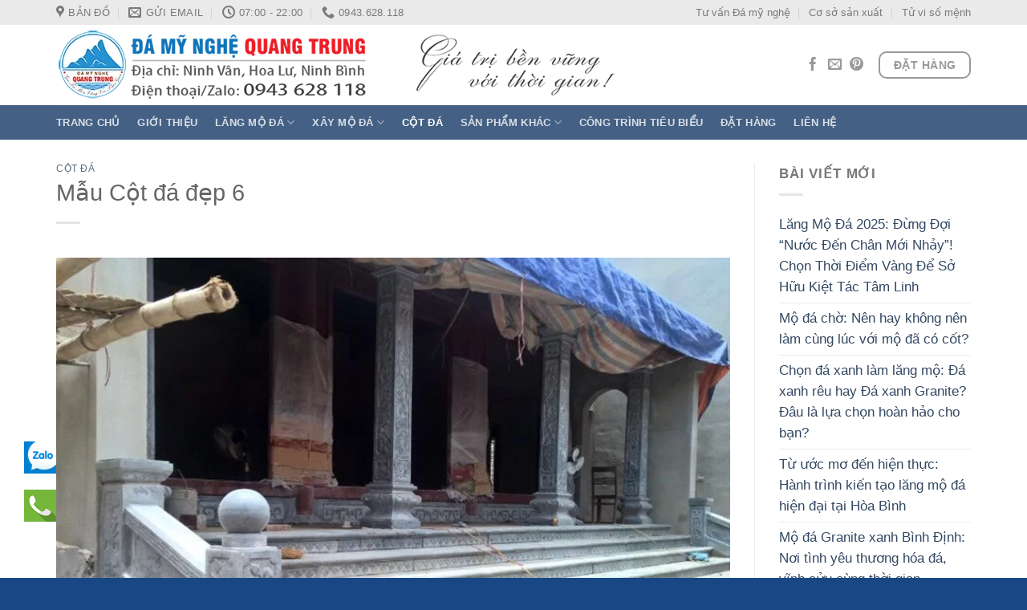

--- FILE ---
content_type: text/html; charset=UTF-8
request_url: https://damynghequangtrung.com/mau-cot-da-dep-6/
body_size: 20717
content:
<!DOCTYPE html>
<!--[if IE 9 ]> <html lang="vi" prefix="og: https://ogp.me/ns#" class="ie9 loading-site no-js"> <![endif]-->
<!--[if IE 8 ]> <html lang="vi" prefix="og: https://ogp.me/ns#" class="ie8 loading-site no-js"> <![endif]-->
<!--[if (gte IE 9)|!(IE)]><!-->
<html lang="vi" prefix="og: https://ogp.me/ns#" class="loading-site no-js"> <!--<![endif]-->
<head>
	<meta charset="UTF-8" />
	<link rel="profile" href="https://gmpg.org/xfn/11" />
	<link rel="pingback" href="https://damynghequangtrung.com/xmlrpc.php" />
	<meta name="msvalidate.01" content="91EFBCD0554E91D4F97BB27211C72D60" />
	<meta name="p:domain_verify" content="0edb1b181b0a5b74aee51b68ae203333"/>
	<!-- Google Tag Manager -->
	<script>(function(w,d,s,l,i){w[l]=w[l]||[];w[l].push({'gtm.start':
	new Date().getTime(),event:'gtm.js'});var f=d.getElementsByTagName(s)[0],
	j=d.createElement(s),dl=l!='dataLayer'?'&l='+l:'';j.async=true;j.src=
	'https://www.googletagmanager.com/gtm.js?id='+i+dl;f.parentNode.insertBefore(j,f);
	})(window,document,'script','dataLayer','GTM-5PTZFJD8');</script>
	<!-- End Google Tag Manager -->
	<script>(function(html){html.className = html.className.replace(/\bno-js\b/,'js')})(document.documentElement);</script>
<meta name="viewport" content="width=device-width, initial-scale=1, maximum-scale=1" />
<!-- Search Engine Optimization by Rank Math PRO - https://rankmath.com/ -->
<title>Mẫu Cột đá đẹp 6 Mẫu Lăng mộ đá, Mộ đá đẹp #langmoda</title>
<meta name="description" content="Mẫu Cột đá đẹp - 6"/>
<meta name="robots" content="follow, index, max-snippet:-1, max-video-preview:-1, max-image-preview:large"/>
<link rel="canonical" href="https://damynghequangtrung.com/mau-cot-da-dep-6/" />
<meta property="og:locale" content="vi_VN" />
<meta property="og:type" content="article" />
<meta property="og:title" content="Mẫu Cột đá đẹp 6 Mẫu Lăng mộ đá, Mộ đá đẹp #langmoda" />
<meta property="og:description" content="Mẫu Cột đá đẹp - 6" />
<meta property="og:url" content="https://damynghequangtrung.com/mau-cot-da-dep-6/" />
<meta property="og:site_name" content="Lăng Mộ đá, Mộ đá, Cuốn thư đá, Cột đá, Cổng đá Đẹp" />
<meta property="article:publisher" content="https://www.facebook.com/damynghequangtrung/" />
<meta property="article:tag" content="cot dong tru da" />
<meta property="article:tag" content="cột đá" />
<meta property="article:tag" content="cột đá nhà thờ" />
<meta property="article:tag" content="cột trụ đá" />
<meta property="article:tag" content="giá cột đá" />
<meta property="article:tag" content="Mau Cot da dep 6" />
<meta property="article:section" content="Cột đá" />
<meta property="og:image" content="https://damynghequangtrung.com/wp-content/uploads/2019/07/Cot-da-Cot-tru-da-dep-14.jpg" />
<meta property="og:image:secure_url" content="https://damynghequangtrung.com/wp-content/uploads/2019/07/Cot-da-Cot-tru-da-dep-14.jpg" />
<meta property="og:image:width" content="800" />
<meta property="og:image:height" content="600" />
<meta property="og:image:alt" content="Mẫu Cột đá đẹp 6" />
<meta property="og:image:type" content="image/jpg" />
<meta property="article:published_time" content="2019-07-03T14:58:23+07:00" />
<meta name="twitter:card" content="summary_large_image" />
<meta name="twitter:title" content="Mẫu Cột đá đẹp 6 Mẫu Lăng mộ đá, Mộ đá đẹp #langmoda" />
<meta name="twitter:description" content="Mẫu Cột đá đẹp - 6" />
<meta name="twitter:image" content="https://damynghequangtrung.com/wp-content/uploads/2019/07/Cot-da-Cot-tru-da-dep-14.jpg" />
<meta name="twitter:label1" content="Written by" />
<meta name="twitter:data1" content="Đá mỹ nghệ" />
<meta name="twitter:label2" content="Time to read" />
<meta name="twitter:data2" content="1 minute" />
<script type="application/ld+json" class="rank-math-schema-pro">{"@context":"https://schema.org","@graph":[{"@type":"Organization","@id":"https://damynghequangtrung.com/#organization","name":"\u0110\u00e1 m\u1ef9 ngh\u1ec7 Quang Trung","sameAs":["https://www.facebook.com/damynghequangtrung/"],"logo":{"@type":"ImageObject","@id":"https://damynghequangtrung.com/#logo","url":"https://damynghequangtrung.com/wp-content/uploads/2018/10/logo-Copy.png","contentUrl":"https://damynghequangtrung.com/wp-content/uploads/2018/10/logo-Copy.png","caption":"L\u0103ng M\u1ed9 \u0111\u00e1, M\u1ed9 \u0111\u00e1, Cu\u1ed1n th\u01b0 \u0111\u00e1, C\u1ed9t \u0111\u00e1, C\u1ed5ng \u0111\u00e1 \u0110\u1eb9p","inLanguage":"vi","width":"262","height":"262"}},{"@type":"WebSite","@id":"https://damynghequangtrung.com/#website","url":"https://damynghequangtrung.com","name":"L\u0103ng M\u1ed9 \u0111\u00e1, M\u1ed9 \u0111\u00e1, Cu\u1ed1n th\u01b0 \u0111\u00e1, C\u1ed9t \u0111\u00e1, C\u1ed5ng \u0111\u00e1 \u0110\u1eb9p","publisher":{"@id":"https://damynghequangtrung.com/#organization"},"inLanguage":"vi"},{"@type":"ImageObject","@id":"https://damynghequangtrung.com/wp-content/uploads/2019/07/Cot-da-Cot-tru-da-dep-14.jpg","url":"https://damynghequangtrung.com/wp-content/uploads/2019/07/Cot-da-Cot-tru-da-dep-14.jpg","width":"800","height":"600","inLanguage":"vi"},{"@type":"BreadcrumbList","@id":"https://damynghequangtrung.com/mau-cot-da-dep-6/#breadcrumb","itemListElement":[{"@type":"ListItem","position":"1","item":{"@id":"https://damynghequangtrung.com","name":"Trang ch\u1ee7"}},{"@type":"ListItem","position":"2","item":{"@id":"https://damynghequangtrung.com/mau-cot-da-dep-6/","name":"M\u1eabu C\u1ed9t \u0111\u00e1 \u0111\u1eb9p 6"}}]},{"@type":"WebPage","@id":"https://damynghequangtrung.com/mau-cot-da-dep-6/#webpage","url":"https://damynghequangtrung.com/mau-cot-da-dep-6/","name":"M\u1eabu C\u1ed9t \u0111\u00e1 \u0111\u1eb9p 6 M\u1eabu L\u0103ng m\u1ed9 \u0111\u00e1, M\u1ed9 \u0111\u00e1 \u0111\u1eb9p #langmoda","datePublished":"2019-07-03T14:58:23+07:00","dateModified":"2019-07-03T14:58:23+07:00","isPartOf":{"@id":"https://damynghequangtrung.com/#website"},"primaryImageOfPage":{"@id":"https://damynghequangtrung.com/wp-content/uploads/2019/07/Cot-da-Cot-tru-da-dep-14.jpg"},"inLanguage":"vi","breadcrumb":{"@id":"https://damynghequangtrung.com/mau-cot-da-dep-6/#breadcrumb"}},{"@type":"Person","@id":"https://damynghequangtrung.com/author/post/","name":"\u0110\u00e1 m\u1ef9 ngh\u1ec7","url":"https://damynghequangtrung.com/author/post/","image":{"@type":"ImageObject","@id":"https://secure.gravatar.com/avatar/faaeb236e3f2384e23961268394ae38d?s=96&amp;d=mm&amp;r=g","url":"https://secure.gravatar.com/avatar/faaeb236e3f2384e23961268394ae38d?s=96&amp;d=mm&amp;r=g","caption":"\u0110\u00e1 m\u1ef9 ngh\u1ec7","inLanguage":"vi"},"worksFor":{"@id":"https://damynghequangtrung.com/#organization"}},{"@type":"BlogPosting","headline":"M\u1eabu C\u1ed9t \u0111\u00e1 \u0111\u1eb9p 6 M\u1eabu L\u0103ng m\u1ed9 \u0111\u00e1, M\u1ed9 \u0111\u00e1 \u0111\u1eb9p #langmoda","datePublished":"2019-07-03T14:58:23+07:00","dateModified":"2019-07-03T14:58:23+07:00","author":{"@id":"https://damynghequangtrung.com/author/post/","name":"\u0110\u00e1 m\u1ef9 ngh\u1ec7"},"publisher":{"@id":"https://damynghequangtrung.com/#organization"},"description":"M\u1eabu C\u1ed9t \u0111\u00e1 \u0111\u1eb9p - 6","name":"M\u1eabu C\u1ed9t \u0111\u00e1 \u0111\u1eb9p 6 M\u1eabu L\u0103ng m\u1ed9 \u0111\u00e1, M\u1ed9 \u0111\u00e1 \u0111\u1eb9p #langmoda","@id":"https://damynghequangtrung.com/mau-cot-da-dep-6/#richSnippet","isPartOf":{"@id":"https://damynghequangtrung.com/mau-cot-da-dep-6/#webpage"},"image":{"@id":"https://damynghequangtrung.com/wp-content/uploads/2019/07/Cot-da-Cot-tru-da-dep-14.jpg"},"inLanguage":"vi","mainEntityOfPage":{"@id":"https://damynghequangtrung.com/mau-cot-da-dep-6/#webpage"}}]}</script>
<!-- /Rank Math WordPress SEO plugin -->

<link rel='dns-prefetch' href='//www.googletagmanager.com' />
<link rel='dns-prefetch' href='//fonts.googleapis.com' />
<link rel="alternate" type="application/rss+xml" title="Dòng thông tin Lăng Mộ đá, Mộ đá, Cuốn thư đá, Cột đá, Cổng đá Đẹp &raquo;" href="https://damynghequangtrung.com/feed/" />
<link rel="alternate" type="application/rss+xml" title="Lăng Mộ đá, Mộ đá, Cuốn thư đá, Cột đá, Cổng đá Đẹp &raquo; Dòng bình luận" href="https://damynghequangtrung.com/comments/feed/" />
<link rel="alternate" type="application/rss+xml" title="Lăng Mộ đá, Mộ đá, Cuốn thư đá, Cột đá, Cổng đá Đẹp &raquo; Mẫu Cột đá đẹp 6 Dòng bình luận" href="https://damynghequangtrung.com/mau-cot-da-dep-6/feed/" />
<script type="text/javascript">
/* <![CDATA[ */
window._wpemojiSettings = {"baseUrl":"https:\/\/s.w.org\/images\/core\/emoji\/15.0.3\/72x72\/","ext":".png","svgUrl":"https:\/\/s.w.org\/images\/core\/emoji\/15.0.3\/svg\/","svgExt":".svg","source":{"concatemoji":"https:\/\/damynghequangtrung.com\/wp-includes\/js\/wp-emoji-release.min.js?ver=6.6.4"}};
/*! This file is auto-generated */
!function(i,n){var o,s,e;function c(e){try{var t={supportTests:e,timestamp:(new Date).valueOf()};sessionStorage.setItem(o,JSON.stringify(t))}catch(e){}}function p(e,t,n){e.clearRect(0,0,e.canvas.width,e.canvas.height),e.fillText(t,0,0);var t=new Uint32Array(e.getImageData(0,0,e.canvas.width,e.canvas.height).data),r=(e.clearRect(0,0,e.canvas.width,e.canvas.height),e.fillText(n,0,0),new Uint32Array(e.getImageData(0,0,e.canvas.width,e.canvas.height).data));return t.every(function(e,t){return e===r[t]})}function u(e,t,n){switch(t){case"flag":return n(e,"\ud83c\udff3\ufe0f\u200d\u26a7\ufe0f","\ud83c\udff3\ufe0f\u200b\u26a7\ufe0f")?!1:!n(e,"\ud83c\uddfa\ud83c\uddf3","\ud83c\uddfa\u200b\ud83c\uddf3")&&!n(e,"\ud83c\udff4\udb40\udc67\udb40\udc62\udb40\udc65\udb40\udc6e\udb40\udc67\udb40\udc7f","\ud83c\udff4\u200b\udb40\udc67\u200b\udb40\udc62\u200b\udb40\udc65\u200b\udb40\udc6e\u200b\udb40\udc67\u200b\udb40\udc7f");case"emoji":return!n(e,"\ud83d\udc26\u200d\u2b1b","\ud83d\udc26\u200b\u2b1b")}return!1}function f(e,t,n){var r="undefined"!=typeof WorkerGlobalScope&&self instanceof WorkerGlobalScope?new OffscreenCanvas(300,150):i.createElement("canvas"),a=r.getContext("2d",{willReadFrequently:!0}),o=(a.textBaseline="top",a.font="600 32px Arial",{});return e.forEach(function(e){o[e]=t(a,e,n)}),o}function t(e){var t=i.createElement("script");t.src=e,t.defer=!0,i.head.appendChild(t)}"undefined"!=typeof Promise&&(o="wpEmojiSettingsSupports",s=["flag","emoji"],n.supports={everything:!0,everythingExceptFlag:!0},e=new Promise(function(e){i.addEventListener("DOMContentLoaded",e,{once:!0})}),new Promise(function(t){var n=function(){try{var e=JSON.parse(sessionStorage.getItem(o));if("object"==typeof e&&"number"==typeof e.timestamp&&(new Date).valueOf()<e.timestamp+604800&&"object"==typeof e.supportTests)return e.supportTests}catch(e){}return null}();if(!n){if("undefined"!=typeof Worker&&"undefined"!=typeof OffscreenCanvas&&"undefined"!=typeof URL&&URL.createObjectURL&&"undefined"!=typeof Blob)try{var e="postMessage("+f.toString()+"("+[JSON.stringify(s),u.toString(),p.toString()].join(",")+"));",r=new Blob([e],{type:"text/javascript"}),a=new Worker(URL.createObjectURL(r),{name:"wpTestEmojiSupports"});return void(a.onmessage=function(e){c(n=e.data),a.terminate(),t(n)})}catch(e){}c(n=f(s,u,p))}t(n)}).then(function(e){for(var t in e)n.supports[t]=e[t],n.supports.everything=n.supports.everything&&n.supports[t],"flag"!==t&&(n.supports.everythingExceptFlag=n.supports.everythingExceptFlag&&n.supports[t]);n.supports.everythingExceptFlag=n.supports.everythingExceptFlag&&!n.supports.flag,n.DOMReady=!1,n.readyCallback=function(){n.DOMReady=!0}}).then(function(){return e}).then(function(){var e;n.supports.everything||(n.readyCallback(),(e=n.source||{}).concatemoji?t(e.concatemoji):e.wpemoji&&e.twemoji&&(t(e.twemoji),t(e.wpemoji)))}))}((window,document),window._wpemojiSettings);
/* ]]> */
</script>
<style id='wp-emoji-styles-inline-css' type='text/css'>

	img.wp-smiley, img.emoji {
		display: inline !important;
		border: none !important;
		box-shadow: none !important;
		height: 1em !important;
		width: 1em !important;
		margin: 0 0.07em !important;
		vertical-align: -0.1em !important;
		background: none !important;
		padding: 0 !important;
	}
</style>
<link rel='stylesheet' id='wp-block-library-css' href='https://damynghequangtrung.com/wp-includes/css/dist/block-library/style.min.css?ver=6.6.4' type='text/css' media='all' />
<style id='wpjoli-joli-table-of-contents-style-inline-css' type='text/css'>


</style>
<style id='classic-theme-styles-inline-css' type='text/css'>
/*! This file is auto-generated */
.wp-block-button__link{color:#fff;background-color:#32373c;border-radius:9999px;box-shadow:none;text-decoration:none;padding:calc(.667em + 2px) calc(1.333em + 2px);font-size:1.125em}.wp-block-file__button{background:#32373c;color:#fff;text-decoration:none}
</style>
<style id='global-styles-inline-css' type='text/css'>
:root{--wp--preset--aspect-ratio--square: 1;--wp--preset--aspect-ratio--4-3: 4/3;--wp--preset--aspect-ratio--3-4: 3/4;--wp--preset--aspect-ratio--3-2: 3/2;--wp--preset--aspect-ratio--2-3: 2/3;--wp--preset--aspect-ratio--16-9: 16/9;--wp--preset--aspect-ratio--9-16: 9/16;--wp--preset--color--black: #000000;--wp--preset--color--cyan-bluish-gray: #abb8c3;--wp--preset--color--white: #ffffff;--wp--preset--color--pale-pink: #f78da7;--wp--preset--color--vivid-red: #cf2e2e;--wp--preset--color--luminous-vivid-orange: #ff6900;--wp--preset--color--luminous-vivid-amber: #fcb900;--wp--preset--color--light-green-cyan: #7bdcb5;--wp--preset--color--vivid-green-cyan: #00d084;--wp--preset--color--pale-cyan-blue: #8ed1fc;--wp--preset--color--vivid-cyan-blue: #0693e3;--wp--preset--color--vivid-purple: #9b51e0;--wp--preset--gradient--vivid-cyan-blue-to-vivid-purple: linear-gradient(135deg,rgba(6,147,227,1) 0%,rgb(155,81,224) 100%);--wp--preset--gradient--light-green-cyan-to-vivid-green-cyan: linear-gradient(135deg,rgb(122,220,180) 0%,rgb(0,208,130) 100%);--wp--preset--gradient--luminous-vivid-amber-to-luminous-vivid-orange: linear-gradient(135deg,rgba(252,185,0,1) 0%,rgba(255,105,0,1) 100%);--wp--preset--gradient--luminous-vivid-orange-to-vivid-red: linear-gradient(135deg,rgba(255,105,0,1) 0%,rgb(207,46,46) 100%);--wp--preset--gradient--very-light-gray-to-cyan-bluish-gray: linear-gradient(135deg,rgb(238,238,238) 0%,rgb(169,184,195) 100%);--wp--preset--gradient--cool-to-warm-spectrum: linear-gradient(135deg,rgb(74,234,220) 0%,rgb(151,120,209) 20%,rgb(207,42,186) 40%,rgb(238,44,130) 60%,rgb(251,105,98) 80%,rgb(254,248,76) 100%);--wp--preset--gradient--blush-light-purple: linear-gradient(135deg,rgb(255,206,236) 0%,rgb(152,150,240) 100%);--wp--preset--gradient--blush-bordeaux: linear-gradient(135deg,rgb(254,205,165) 0%,rgb(254,45,45) 50%,rgb(107,0,62) 100%);--wp--preset--gradient--luminous-dusk: linear-gradient(135deg,rgb(255,203,112) 0%,rgb(199,81,192) 50%,rgb(65,88,208) 100%);--wp--preset--gradient--pale-ocean: linear-gradient(135deg,rgb(255,245,203) 0%,rgb(182,227,212) 50%,rgb(51,167,181) 100%);--wp--preset--gradient--electric-grass: linear-gradient(135deg,rgb(202,248,128) 0%,rgb(113,206,126) 100%);--wp--preset--gradient--midnight: linear-gradient(135deg,rgb(2,3,129) 0%,rgb(40,116,252) 100%);--wp--preset--font-size--small: 13px;--wp--preset--font-size--medium: 20px;--wp--preset--font-size--large: 36px;--wp--preset--font-size--x-large: 42px;--wp--preset--spacing--20: 0.44rem;--wp--preset--spacing--30: 0.67rem;--wp--preset--spacing--40: 1rem;--wp--preset--spacing--50: 1.5rem;--wp--preset--spacing--60: 2.25rem;--wp--preset--spacing--70: 3.38rem;--wp--preset--spacing--80: 5.06rem;--wp--preset--shadow--natural: 6px 6px 9px rgba(0, 0, 0, 0.2);--wp--preset--shadow--deep: 12px 12px 50px rgba(0, 0, 0, 0.4);--wp--preset--shadow--sharp: 6px 6px 0px rgba(0, 0, 0, 0.2);--wp--preset--shadow--outlined: 6px 6px 0px -3px rgba(255, 255, 255, 1), 6px 6px rgba(0, 0, 0, 1);--wp--preset--shadow--crisp: 6px 6px 0px rgba(0, 0, 0, 1);}:where(.is-layout-flex){gap: 0.5em;}:where(.is-layout-grid){gap: 0.5em;}body .is-layout-flex{display: flex;}.is-layout-flex{flex-wrap: wrap;align-items: center;}.is-layout-flex > :is(*, div){margin: 0;}body .is-layout-grid{display: grid;}.is-layout-grid > :is(*, div){margin: 0;}:where(.wp-block-columns.is-layout-flex){gap: 2em;}:where(.wp-block-columns.is-layout-grid){gap: 2em;}:where(.wp-block-post-template.is-layout-flex){gap: 1.25em;}:where(.wp-block-post-template.is-layout-grid){gap: 1.25em;}.has-black-color{color: var(--wp--preset--color--black) !important;}.has-cyan-bluish-gray-color{color: var(--wp--preset--color--cyan-bluish-gray) !important;}.has-white-color{color: var(--wp--preset--color--white) !important;}.has-pale-pink-color{color: var(--wp--preset--color--pale-pink) !important;}.has-vivid-red-color{color: var(--wp--preset--color--vivid-red) !important;}.has-luminous-vivid-orange-color{color: var(--wp--preset--color--luminous-vivid-orange) !important;}.has-luminous-vivid-amber-color{color: var(--wp--preset--color--luminous-vivid-amber) !important;}.has-light-green-cyan-color{color: var(--wp--preset--color--light-green-cyan) !important;}.has-vivid-green-cyan-color{color: var(--wp--preset--color--vivid-green-cyan) !important;}.has-pale-cyan-blue-color{color: var(--wp--preset--color--pale-cyan-blue) !important;}.has-vivid-cyan-blue-color{color: var(--wp--preset--color--vivid-cyan-blue) !important;}.has-vivid-purple-color{color: var(--wp--preset--color--vivid-purple) !important;}.has-black-background-color{background-color: var(--wp--preset--color--black) !important;}.has-cyan-bluish-gray-background-color{background-color: var(--wp--preset--color--cyan-bluish-gray) !important;}.has-white-background-color{background-color: var(--wp--preset--color--white) !important;}.has-pale-pink-background-color{background-color: var(--wp--preset--color--pale-pink) !important;}.has-vivid-red-background-color{background-color: var(--wp--preset--color--vivid-red) !important;}.has-luminous-vivid-orange-background-color{background-color: var(--wp--preset--color--luminous-vivid-orange) !important;}.has-luminous-vivid-amber-background-color{background-color: var(--wp--preset--color--luminous-vivid-amber) !important;}.has-light-green-cyan-background-color{background-color: var(--wp--preset--color--light-green-cyan) !important;}.has-vivid-green-cyan-background-color{background-color: var(--wp--preset--color--vivid-green-cyan) !important;}.has-pale-cyan-blue-background-color{background-color: var(--wp--preset--color--pale-cyan-blue) !important;}.has-vivid-cyan-blue-background-color{background-color: var(--wp--preset--color--vivid-cyan-blue) !important;}.has-vivid-purple-background-color{background-color: var(--wp--preset--color--vivid-purple) !important;}.has-black-border-color{border-color: var(--wp--preset--color--black) !important;}.has-cyan-bluish-gray-border-color{border-color: var(--wp--preset--color--cyan-bluish-gray) !important;}.has-white-border-color{border-color: var(--wp--preset--color--white) !important;}.has-pale-pink-border-color{border-color: var(--wp--preset--color--pale-pink) !important;}.has-vivid-red-border-color{border-color: var(--wp--preset--color--vivid-red) !important;}.has-luminous-vivid-orange-border-color{border-color: var(--wp--preset--color--luminous-vivid-orange) !important;}.has-luminous-vivid-amber-border-color{border-color: var(--wp--preset--color--luminous-vivid-amber) !important;}.has-light-green-cyan-border-color{border-color: var(--wp--preset--color--light-green-cyan) !important;}.has-vivid-green-cyan-border-color{border-color: var(--wp--preset--color--vivid-green-cyan) !important;}.has-pale-cyan-blue-border-color{border-color: var(--wp--preset--color--pale-cyan-blue) !important;}.has-vivid-cyan-blue-border-color{border-color: var(--wp--preset--color--vivid-cyan-blue) !important;}.has-vivid-purple-border-color{border-color: var(--wp--preset--color--vivid-purple) !important;}.has-vivid-cyan-blue-to-vivid-purple-gradient-background{background: var(--wp--preset--gradient--vivid-cyan-blue-to-vivid-purple) !important;}.has-light-green-cyan-to-vivid-green-cyan-gradient-background{background: var(--wp--preset--gradient--light-green-cyan-to-vivid-green-cyan) !important;}.has-luminous-vivid-amber-to-luminous-vivid-orange-gradient-background{background: var(--wp--preset--gradient--luminous-vivid-amber-to-luminous-vivid-orange) !important;}.has-luminous-vivid-orange-to-vivid-red-gradient-background{background: var(--wp--preset--gradient--luminous-vivid-orange-to-vivid-red) !important;}.has-very-light-gray-to-cyan-bluish-gray-gradient-background{background: var(--wp--preset--gradient--very-light-gray-to-cyan-bluish-gray) !important;}.has-cool-to-warm-spectrum-gradient-background{background: var(--wp--preset--gradient--cool-to-warm-spectrum) !important;}.has-blush-light-purple-gradient-background{background: var(--wp--preset--gradient--blush-light-purple) !important;}.has-blush-bordeaux-gradient-background{background: var(--wp--preset--gradient--blush-bordeaux) !important;}.has-luminous-dusk-gradient-background{background: var(--wp--preset--gradient--luminous-dusk) !important;}.has-pale-ocean-gradient-background{background: var(--wp--preset--gradient--pale-ocean) !important;}.has-electric-grass-gradient-background{background: var(--wp--preset--gradient--electric-grass) !important;}.has-midnight-gradient-background{background: var(--wp--preset--gradient--midnight) !important;}.has-small-font-size{font-size: var(--wp--preset--font-size--small) !important;}.has-medium-font-size{font-size: var(--wp--preset--font-size--medium) !important;}.has-large-font-size{font-size: var(--wp--preset--font-size--large) !important;}.has-x-large-font-size{font-size: var(--wp--preset--font-size--x-large) !important;}
:where(.wp-block-post-template.is-layout-flex){gap: 1.25em;}:where(.wp-block-post-template.is-layout-grid){gap: 1.25em;}
:where(.wp-block-columns.is-layout-flex){gap: 2em;}:where(.wp-block-columns.is-layout-grid){gap: 2em;}
:root :where(.wp-block-pullquote){font-size: 1.5em;line-height: 1.6;}
</style>
<link rel='stylesheet' id='contact-form-7-css' href='https://damynghequangtrung.com/wp-content/plugins/contact-form-7/includes/css/styles.css?ver=5.7.3' type='text/css' media='all' />
<link rel='stylesheet' id='flatsome-icons-css' href='https://damynghequangtrung.com/wp-content/themes/flatsome/assets/css/fl-icons.css?ver=3.3' type='text/css' media='all' />
<link rel='stylesheet' id='flatsome-main-css' href='https://damynghequangtrung.com/wp-content/themes/flatsome/assets/css/flatsome.css?ver=3.10.4' type='text/css' media='all' />
<link rel='stylesheet' id='flatsome-style-css' href='https://damynghequangtrung.com/wp-content/themes/flatsome-child/style.css?ver=3.0' type='text/css' media='all' />
<link rel='stylesheet' id='flatsome-googlefonts-css' href='//fonts.googleapis.com/css?family=-apple-system%2C+BlinkMacSystemFont%2C+&quot;Segoe_UI&quot;,_Roboto,_Oxygen-Sans,_Ubuntu,_Cantarell,_&quot;Helvetica_Neue&quot;,_sans-serif:regular,regular|Monaco,&quot;Lucida_Sans_Typewriter&quot;,&quot;Lucida_Typewriter&quot;Courier_New&quot;,Courier,monospace:regular,regular,700,regular&#038;display=swap&#038;ver=3.9' type='text/css' media='all' />

<!-- Đoạn mã Google tag (gtag.js) được thêm bởi Site Kit -->
<!-- Đoạn mã Google Analytics được thêm bởi Site Kit -->
<script type="text/javascript" src="https://www.googletagmanager.com/gtag/js?id=GT-WF78CTHN" id="google_gtagjs-js" async></script>
<script type="text/javascript" id="google_gtagjs-js-after">
/* <![CDATA[ */
window.dataLayer = window.dataLayer || [];function gtag(){dataLayer.push(arguments);}
gtag("set","linker",{"domains":["damynghequangtrung.com"]});
gtag("js", new Date());
gtag("set", "developer_id.dZTNiMT", true);
gtag("config", "GT-WF78CTHN", {"googlesitekit_post_type":"post"});
 window._googlesitekit = window._googlesitekit || {}; window._googlesitekit.throttledEvents = []; window._googlesitekit.gtagEvent = (name, data) => { var key = JSON.stringify( { name, data } ); if ( !! window._googlesitekit.throttledEvents[ key ] ) { return; } window._googlesitekit.throttledEvents[ key ] = true; setTimeout( () => { delete window._googlesitekit.throttledEvents[ key ]; }, 5 ); gtag( "event", name, { ...data, event_source: "site-kit" } ); }; 
/* ]]> */
</script>
<script type="text/javascript" src="https://damynghequangtrung.com/wp-includes/js/jquery/jquery.min.js?ver=3.7.1" id="jquery-core-js"></script>
<script type="text/javascript" src="https://damynghequangtrung.com/wp-includes/js/jquery/jquery-migrate.min.js?ver=3.4.1" id="jquery-migrate-js"></script>
<link rel="https://api.w.org/" href="https://damynghequangtrung.com/wp-json/" /><link rel="alternate" title="JSON" type="application/json" href="https://damynghequangtrung.com/wp-json/wp/v2/posts/3195" /><link rel="EditURI" type="application/rsd+xml" title="RSD" href="https://damynghequangtrung.com/xmlrpc.php?rsd" />
<meta name="generator" content="WordPress 6.6.4" />
<link rel='shortlink' href='https://damynghequangtrung.com/?p=3195' />
<link rel="alternate" title="oNhúng (JSON)" type="application/json+oembed" href="https://damynghequangtrung.com/wp-json/oembed/1.0/embed?url=https%3A%2F%2Fdamynghequangtrung.com%2Fmau-cot-da-dep-6%2F" />
<link rel="alternate" title="oNhúng (XML)" type="text/xml+oembed" href="https://damynghequangtrung.com/wp-json/oembed/1.0/embed?url=https%3A%2F%2Fdamynghequangtrung.com%2Fmau-cot-da-dep-6%2F&#038;format=xml" />
<meta name="generator" content="Site Kit by Google 1.170.0" /><style>.bg{opacity: 0; transition: opacity 1s; -webkit-transition: opacity 1s;} .bg-loaded{opacity: 1;}</style><!--[if IE]><link rel="stylesheet" type="text/css" href="https://damynghequangtrung.com/wp-content/themes/flatsome/assets/css/ie-fallback.css"><script src="//cdnjs.cloudflare.com/ajax/libs/html5shiv/3.6.1/html5shiv.js"></script><script>var head = document.getElementsByTagName('head')[0],style = document.createElement('style');style.type = 'text/css';style.styleSheet.cssText = ':before,:after{content:none !important';head.appendChild(style);setTimeout(function(){head.removeChild(style);}, 0);</script><script src="https://damynghequangtrung.com/wp-content/themes/flatsome/assets/libs/ie-flexibility.js"></script><![endif]--><link rel="icon" href="https://damynghequangtrung.com/wp-content/uploads/2018/10/cropped-logo-Copy-32x32.png" sizes="32x32" />
<link rel="icon" href="https://damynghequangtrung.com/wp-content/uploads/2018/10/cropped-logo-Copy-192x192.png" sizes="192x192" />
<link rel="apple-touch-icon" href="https://damynghequangtrung.com/wp-content/uploads/2018/10/cropped-logo-Copy-180x180.png" />
<meta name="msapplication-TileImage" content="https://damynghequangtrung.com/wp-content/uploads/2018/10/cropped-logo-Copy-270x270.png" />
<style id="custom-css" type="text/css">:root {--primary-color: #446084;}.full-width .ubermenu-nav, .container, .row{max-width: 1170px}.row.row-collapse{max-width: 1140px}.row.row-small{max-width: 1162.5px}.row.row-large{max-width: 1200px}.header-main{height: 100px}#logo img{max-height: 100px}#logo{width:700px;}.header-bottom{min-height: 43px}.header-top{min-height: 30px}.transparent .header-main{height: 30px}.transparent #logo img{max-height: 30px}.has-transparent + .page-title:first-of-type,.has-transparent + #main > .page-title,.has-transparent + #main > div > .page-title,.has-transparent + #main .page-header-wrapper:first-of-type .page-title{padding-top: 110px;}.header.show-on-scroll,.stuck .header-main{height:70px!important}.stuck #logo img{max-height: 70px!important}.header-bg-color, .header-wrapper {background-color: rgba(255,255,255,0.9)}.header-bottom {background-color: #446084}.stuck .header-main .nav > li > a{line-height: 50px }.header-bottom-nav > li > a{line-height: 16px }@media (max-width: 549px) {.header-main{height: 70px}#logo img{max-height: 70px}}.header-top{background-color:#eaeaea!important;}body{font-size: 105%;}@media screen and (max-width: 549px){body{font-size: 100%;}}body{font-family:"Monaco,&quot;Lucida Sans Typewriter&quot;,&quot;Lucida Typewriter&quot;,&quot;Courier New&quot;,Courier,monospace", sans-serif}body{font-weight: 0}.nav > li > a {font-family:"Monaco,&quot;Lucida Sans Typewriter&quot;,&quot;Lucida Typewriter&quot;,&quot;Courier New&quot;,Courier,monospace", sans-serif;}.nav > li > a {font-weight: 700;}h1,h2,h3,h4,h5,h6,.heading-font, .off-canvas-center .nav-sidebar.nav-vertical > li > a{font-family: "-apple-system, BlinkMacSystemFont, &quot;Segoe UI&quot;, Roboto, Oxygen-Sans, Ubuntu, Cantarell, &quot;Helvetica Neue&quot;, sans-serif", sans-serif;}h1,h2,h3,h4,h5,h6,.heading-font,.banner h1,.banner h2{font-weight: 0;}h1,h2,h3,h4,h5,h6,.heading-font{color: #666666;}.alt-font{font-family: "Monaco,&quot;Lucida Sans Typewriter&quot;,&quot;Lucida Typewriter&quot;,&quot;Courier New&quot;,Courier,monospace", sans-serif;}.alt-font{font-weight: 0!important;}.footer-2{background-color: #446084}.absolute-footer, html{background-color: #194784}/* Custom CSS */.nav-dropdown>li>a{padding: 5px 10px;}.nav-dropdown {min-width: 220px;}h1, h2, h3, h4, h5, h6, .heading-font {font-weight: 400!important;}.box-image .image-cover {}.label-new.menu-item > a:after{content:"New";}.label-hot.menu-item > a:after{content:"Hot";}.label-sale.menu-item > a:after{content:"Sale";}.label-popular.menu-item > a:after{content:"Popular";}</style></head>

<body data-rsssl=1 class="post-template-default single single-post postid-3195 single-format-standard lightbox nav-dropdown-has-arrow">
	<!-- Google Tag Manager (noscript) -->
	<noscript><iframe src="https://www.googletagmanager.com/ns.html?id=GTM-5PTZFJD8"
	height="0" width="0" style="display:none;visibility:hidden"></iframe></noscript>
	<!-- End Google Tag Manager (noscript) -->


<a class="skip-link screen-reader-text" href="#main">Skip to content</a>

<div id="wrapper">

	
	<header id="header" class="header has-sticky sticky-jump">
		<div class="header-wrapper">
			<div id="top-bar" class="header-top hide-for-sticky">
    <div class="flex-row container">
      <div class="flex-col hide-for-medium flex-left">
          <ul class="nav nav-left medium-nav-center nav-small  nav-divided">
              <li class="header-contact-wrapper">
		<ul id="header-contact" class="nav nav-divided nav-uppercase header-contact">
					<li class="">
			  <a target="_blank" rel="noopener noreferrer nofollow external" href="https://maps.google.com/?q=Đá mỹ nghệ Quang Trung" title="Đá mỹ nghệ Quang Trung" class="tooltip" data-wpel-link="external">
			  	 <i class="icon-map-pin-fill" style="font-size:16px;"></i>			     <span>
			     	Bản đồ			     </span>
			  </a>
			</li>
			
						<li class="">
			  <a href="mailto:quangtrung118.nb@gmail.com" class="tooltip" title="quangtrung118.nb@gmail.com">
				  <i class="icon-envelop" style="font-size:16px;"></i>			       <span>
			       	Gửi Email			       </span>
			  </a>
			</li>
					
						<li class="">
			  <a class="tooltip" title="07:00 - 22:00 | 24h/7 ">
			  	   <i class="icon-clock" style="font-size:16px;"></i>			        <span>07:00 - 22:00</span>
			  </a>
			 </li>
			
						<li class="">
			  <a href="tel:0943.628.118" class="tooltip" title="0943.628.118" data-wpel-link="internal">
			     <i class="icon-phone" style="font-size:16px;"></i>			      <span>0943.628.118</span>
			  </a>
			</li>
				</ul>
</li>          </ul>
      </div><!-- flex-col left -->

      <div class="flex-col hide-for-medium flex-center">
          <ul class="nav nav-center nav-small  nav-divided">
                        </ul>
      </div><!-- center -->

      <div class="flex-col hide-for-medium flex-right">
         <ul class="nav top-bar-nav nav-right nav-small  nav-divided">
              <li id="menu-item-6029" class="menu-item menu-item-type-custom menu-item-object-custom  menu-item-6029"><a href="https://damynghequangtrung.com/tu-van-da-my-nghe/" class="nav-top-link" data-wpel-link="internal">Tư vấn Đá mỹ nghệ</a></li>
<li id="menu-item-6030" class="menu-item menu-item-type-custom menu-item-object-custom  menu-item-6030"><a href="https://damynghequangtrung.com/co-so-san-xuat/" class="nav-top-link" data-wpel-link="internal">Cơ sở sản xuất</a></li>
<li id="menu-item-7368" class="menu-item menu-item-type-taxonomy menu-item-object-category  menu-item-7368"><a href="https://damynghequangtrung.com/tu-vi-so-menh/" class="nav-top-link" data-wpel-link="internal">Tử vi số mệnh</a></li>
          </ul>
      </div><!-- .flex-col right -->

            <div class="flex-col show-for-medium flex-grow">
          <ul class="nav nav-center nav-small mobile-nav  nav-divided">
              <li class="html custom html_topbar_left"><strong class="uppercase">Xây Lăng Mộ đá; Mộ đá đẹp, uy tín</strong></li>          </ul>
      </div>
      
    </div><!-- .flex-row -->
</div><!-- #header-top -->
<div id="masthead" class="header-main hide-for-sticky">
      <div class="header-inner flex-row container logo-left medium-logo-center" role="navigation">

          <!-- Logo -->
          <div id="logo" class="flex-col logo">
            <!-- Header logo -->
<a href="https://damynghequangtrung.com/" title="Lăng Mộ đá, Mộ đá, Cuốn thư đá, Cột đá, Cổng đá Đẹp" rel="home" data-wpel-link="internal">
    <img width="700" height="100" src="https://damynghequangtrung.com/wp-content/uploads/2020/12/Banner-Quang-Trung-2021.png" class="header_logo header-logo" alt="Lăng Mộ đá, Mộ đá, Cuốn thư đá, Cột đá, Cổng đá Đẹp"/><img  width="700" height="100" src="https://damynghequangtrung.com/wp-content/uploads/2020/12/Banner-Quang-Trung-2021.png" class="header-logo-dark" alt="Lăng Mộ đá, Mộ đá, Cuốn thư đá, Cột đá, Cổng đá Đẹp"/></a>
          </div>

          <!-- Mobile Left Elements -->
          <div class="flex-col show-for-medium flex-left">
            <ul class="mobile-nav nav nav-left ">
              <li class="nav-icon has-icon">
  		<a href="#" data-open="#main-menu" data-pos="left" data-bg="main-menu-overlay" data-color="" class="is-small" aria-label="Menu" aria-controls="main-menu" aria-expanded="false">
		
		  <i class="icon-menu" ></i>
		  		</a>
	</li>            </ul>
          </div>

          <!-- Left Elements -->
          <div class="flex-col hide-for-medium flex-left
            flex-grow">
            <ul class="header-nav header-nav-main nav nav-left  nav-uppercase" >
                          </ul>
          </div>

          <!-- Right Elements -->
          <div class="flex-col hide-for-medium flex-right">
            <ul class="header-nav header-nav-main nav nav-right  nav-uppercase">
              <li class="html header-social-icons ml-0">
	<div class="social-icons follow-icons" ><a href="https://www.facebook.com/quangtrungstone" target="_blank" data-label="Facebook" rel="noopener noreferrer nofollow external" class="icon plain facebook tooltip" title="Follow on Facebook" data-wpel-link="external"><i class="icon-facebook" ></i></a><a href="mailto:quangtrung118.nb@gmail.com" data-label="E-mail"  rel="nofollow" class="icon plain  email tooltip" title="Send us an email"><i class="icon-envelop" ></i></a><a href="https://www.pinterest.com/langmodaquangtrung/" target="_blank" rel="noopener noreferrer nofollow"  data-label="Pinterest"  class="icon plain  pinterest tooltip" title="Follow on Pinterest"><i class="icon-pinterest" ></i></a></div></li><li class="html header-button-1">
	<div class="header-button">
	<a rel="noopener noreferrer" href="https://damynghequangtrung.com/huong-dan-dat-hang/" target="_blank" class="button secondary is-outline" style="border-radius:10px;" data-wpel-link="internal">
    <span>Đặt hàng</span>
  </a>
	</div>
</li>


            </ul>
          </div>

          <!-- Mobile Right Elements -->
          <div class="flex-col show-for-medium flex-right">
            <ul class="mobile-nav nav nav-right ">
                          </ul>
          </div>

      </div><!-- .header-inner -->
     
            <!-- Header divider -->
      <div class="container"><div class="top-divider full-width"></div></div>
      </div><!-- .header-main --><div id="wide-nav" class="header-bottom wide-nav nav-dark hide-for-medium">
    <div class="flex-row container">

                        <div class="flex-col hide-for-medium flex-left">
                <ul class="nav header-nav header-bottom-nav nav-left  nav-spacing-large nav-uppercase">
                    <li id="menu-item-8" class="menu-item menu-item-type-custom menu-item-object-custom menu-item-home  menu-item-8"><a title="Trang chủ" href="https://damynghequangtrung.com/" class="nav-top-link" data-wpel-link="internal">Trang chủ</a></li>
<li id="menu-item-5924" class="menu-item menu-item-type-post_type menu-item-object-page  menu-item-5924"><a title="Đá mỹ nghệ Quang Trung" href="https://damynghequangtrung.com/gioi-thieu-da-my-nghe-quang-trung/" class="nav-top-link" data-wpel-link="internal">Giới thiệu</a></li>
<li id="menu-item-12" class="menu-item menu-item-type-taxonomy menu-item-object-category menu-item-has-children  menu-item-12 has-dropdown"><a title="Lăng mộ đá" href="https://damynghequangtrung.com/lang-mo-da/" class="nav-top-link" data-wpel-link="internal">Lăng mộ đá<i class="icon-angle-down" ></i></a>
<ul class='nav-dropdown nav-dropdown-default'>
	<li id="menu-item-6225" class="menu-item menu-item-type-taxonomy menu-item-object-category  menu-item-6225"><a href="https://damynghequangtrung.com/lang-mo-da/" data-wpel-link="internal">Xây Lăng mộ đá</a></li>
	<li id="menu-item-6224" class="menu-item menu-item-type-taxonomy menu-item-object-category  menu-item-6224"><a href="https://damynghequangtrung.com/lang-tho-da/" data-wpel-link="internal">Lăng thờ đá</a></li>
	<li id="menu-item-6229" class="menu-item menu-item-type-taxonomy menu-item-object-category  menu-item-6229"><a href="https://damynghequangtrung.com/lang-mo-da/lang-mo-da-don/" data-wpel-link="internal">Lăng mộ đá đơn</a></li>
	<li id="menu-item-6228" class="menu-item menu-item-type-taxonomy menu-item-object-category  menu-item-6228"><a href="https://damynghequangtrung.com/lang-mo-da/lang-mo-da-doi/" data-wpel-link="internal">Lăng mộ đá đôi</a></li>
	<li id="menu-item-6230" class="menu-item menu-item-type-taxonomy menu-item-object-category  menu-item-6230"><a href="https://damynghequangtrung.com/lang-mo-da/lang-mo-da-hai-mai/" data-wpel-link="internal">Lăng mộ đá hai mái</a></li>
	<li id="menu-item-6226" class="menu-item menu-item-type-taxonomy menu-item-object-category  menu-item-6226"><a href="https://damynghequangtrung.com/lang-mo-da/lang-mo-da-ba-mai/" data-wpel-link="internal">Lăng mộ đá ba mái</a></li>
	<li id="menu-item-6227" class="menu-item menu-item-type-taxonomy menu-item-object-category  menu-item-6227"><a href="https://damynghequangtrung.com/lang-mo-da/lang-mo-da-cong-giao/" data-wpel-link="internal">Lăng mộ đá công giáo</a></li>
	<li id="menu-item-6231" class="menu-item menu-item-type-taxonomy menu-item-object-category  menu-item-6231"><a href="https://damynghequangtrung.com/lang-mo-da/lang-mo-da-xanh-reu/" data-wpel-link="internal">Lăng mộ đá xanh rêu</a></li>
</ul>
</li>
<li id="menu-item-13" class="menu-item menu-item-type-taxonomy menu-item-object-category menu-item-has-children  menu-item-13 has-dropdown"><a title="Xây Mộ đá" href="https://damynghequangtrung.com/mo-da/" class="nav-top-link" data-wpel-link="internal">Xây Mộ đá<i class="icon-angle-down" ></i></a>
<ul class='nav-dropdown nav-dropdown-default'>
	<li id="menu-item-5242" class="menu-item menu-item-type-taxonomy menu-item-object-category  menu-item-5242"><a title="Mộ đá ĐẸP" href="https://damynghequangtrung.com/mo-da/" data-wpel-link="internal">Mộ đá ĐẸP</a></li>
	<li id="menu-item-6448" class="menu-item menu-item-type-taxonomy menu-item-object-category  menu-item-6448"><a title="Mộ đá đơn đẹp" href="https://damynghequangtrung.com/mo-da/mo-da-don-dep/" data-wpel-link="internal">Mộ đá đơn đẹp</a></li>
	<li id="menu-item-6469" class="menu-item menu-item-type-taxonomy menu-item-object-category  menu-item-6469"><a title="Mộ đá có mái" href="https://damynghequangtrung.com/mo-da/mo-da-co-mai/" data-wpel-link="internal">Mộ đá có mái</a></li>
	<li id="menu-item-5240" class="menu-item menu-item-type-taxonomy menu-item-object-category  menu-item-5240"><a title="Mẫu Mộ đá đôi đẹp" href="https://damynghequangtrung.com/mo-da/mau-mo-da-doi/" data-wpel-link="internal">Mẫu Mộ đá đôi đẹp</a></li>
	<li id="menu-item-6472" class="menu-item menu-item-type-taxonomy menu-item-object-category  menu-item-6472"><a title="Mộ đá tròn đẹp" href="https://damynghequangtrung.com/mo-da/mo-da-tron-dep/" data-wpel-link="internal">Mộ đá tròn đẹp</a></li>
	<li id="menu-item-6471" class="menu-item menu-item-type-taxonomy menu-item-object-category  menu-item-6471"><a title="Mộ đá lục giác, bát giác" href="https://damynghequangtrung.com/mo-da/mo-da-luc-giac-bat-giac/" data-wpel-link="internal">Mộ đá lục giác, bát giác</a></li>
	<li id="menu-item-6470" class="menu-item menu-item-type-taxonomy menu-item-object-category  menu-item-6470"><a href="https://damynghequangtrung.com/mo-da/mo-da-cong-giao-dep/" data-wpel-link="internal">Mộ đá Công giáo đẹp</a></li>
	<li id="menu-item-5241" class="menu-item menu-item-type-taxonomy menu-item-object-category  menu-item-5241"><a title="Mộ Bảo tháp đá" href="https://damynghequangtrung.com/mo-bao-thap-da/" data-wpel-link="internal">Mộ Bảo tháp đá</a></li>
	<li id="menu-item-6473" class="menu-item menu-item-type-taxonomy menu-item-object-category  menu-item-6473"><a title="Mộ đá xanh rêu đẹp" href="https://damynghequangtrung.com/mo-da/mo-da-xanh-reu-dep/" data-wpel-link="internal">Mộ đá xanh rêu đẹp</a></li>
	<li id="menu-item-5243" class="menu-item menu-item-type-taxonomy menu-item-object-category  menu-item-5243"><a title="Mộ đá Hoa Cương" href="https://damynghequangtrung.com/mo-da-hoa-cuong/" data-wpel-link="internal">Mộ đá Hoa Cương</a></li>
</ul>
</li>
<li id="menu-item-11" class="menu-item menu-item-type-taxonomy menu-item-object-category current-post-ancestor current-menu-parent current-post-parent active  menu-item-11"><a title="Cột đá" href="https://damynghequangtrung.com/cot-da/" class="nav-top-link" data-wpel-link="internal">Cột đá</a></li>
<li id="menu-item-14" class="menu-item menu-item-type-custom menu-item-object-custom menu-item-has-children  menu-item-14 has-dropdown"><a title="Sản phẩm khác" href="#" class="nav-top-link">Sản phẩm khác<i class="icon-angle-down" ></i></a>
<ul class='nav-dropdown nav-dropdown-default'>
	<li id="menu-item-15" class="menu-item menu-item-type-taxonomy menu-item-object-category  menu-item-15"><a title="Bàn ghế đá" href="https://damynghequangtrung.com/ban-ghe-da/" data-wpel-link="internal">Bàn ghế đá</a></li>
	<li id="menu-item-16" class="menu-item menu-item-type-taxonomy menu-item-object-category  menu-item-16"><a title="Chân cột đá" href="https://damynghequangtrung.com/chan-cot-da/" data-wpel-link="internal">Chân cột đá</a></li>
	<li id="menu-item-17" class="menu-item menu-item-type-taxonomy menu-item-object-category  menu-item-17"><a title="Con giống đá" href="https://damynghequangtrung.com/con-giong-da/" data-wpel-link="internal">Con giống đá</a></li>
	<li id="menu-item-18" class="menu-item menu-item-type-taxonomy menu-item-object-category  menu-item-18"><a title="Cổng đá" href="https://damynghequangtrung.com/cong-da/" data-wpel-link="internal">Cổng đá</a></li>
	<li id="menu-item-19" class="menu-item menu-item-type-taxonomy menu-item-object-category  menu-item-19"><a title="Cuốn thư đá" href="https://damynghequangtrung.com/cuon-thu-da/" data-wpel-link="internal">Cuốn thư đá</a></li>
	<li id="menu-item-20" class="menu-item menu-item-type-taxonomy menu-item-object-category  menu-item-20"><a title="Lan can đá" href="https://damynghequangtrung.com/lan-can-da/" data-wpel-link="internal">Lan can đá</a></li>
	<li id="menu-item-1840" class="menu-item menu-item-type-taxonomy menu-item-object-category  menu-item-1840"><a title="Chiếu đá" href="https://damynghequangtrung.com/chieu-da/" data-wpel-link="internal">Chiếu đá</a></li>
	<li id="menu-item-22" class="menu-item menu-item-type-taxonomy menu-item-object-category  menu-item-22"><a title="Rồng đá" href="https://damynghequangtrung.com/rong-da/" data-wpel-link="internal">Rồng đá</a></li>
	<li id="menu-item-21" class="menu-item menu-item-type-taxonomy menu-item-object-category  menu-item-21"><a title="Lư hương đá" href="https://damynghequangtrung.com/lu-huong-da/" data-wpel-link="internal">Lư hương đá</a></li>
	<li id="menu-item-23" class="menu-item menu-item-type-taxonomy menu-item-object-category  menu-item-23"><a title="Tượng đá" href="https://damynghequangtrung.com/tuong-da/" data-wpel-link="internal">Tượng đá</a></li>
	<li id="menu-item-2747" class="menu-item menu-item-type-taxonomy menu-item-object-category  menu-item-2747"><a href="https://damynghequangtrung.com/dai-phun-nuoc-da/" data-wpel-link="internal">Đài phun nước đá</a></li>
	<li id="menu-item-7831" class="menu-item menu-item-type-taxonomy menu-item-object-category  menu-item-7831"><a href="https://damynghequangtrung.com/be-da/" data-wpel-link="internal">Bể đá</a></li>
	<li id="menu-item-2870" class="menu-item menu-item-type-taxonomy menu-item-object-category  menu-item-2870"><a href="https://damynghequangtrung.com/bia-da-tu-nhien/" data-wpel-link="internal">Bia đá tự nhiên</a></li>
	<li id="menu-item-3143" class="menu-item menu-item-type-taxonomy menu-item-object-category  menu-item-3143"><a href="https://damynghequangtrung.com/ban-le-da/" data-wpel-link="internal">Bàn lễ đá</a></li>
	<li id="menu-item-3779" class="menu-item menu-item-type-taxonomy menu-item-object-category  menu-item-3779"><a href="https://damynghequangtrung.com/mo-bao-thap-da/" data-wpel-link="internal">Mộ Bảo tháp đá</a></li>
	<li id="menu-item-4634" class="menu-item menu-item-type-taxonomy menu-item-object-category  menu-item-4634"><a href="https://damynghequangtrung.com/da-op-lat/" data-wpel-link="internal">Đá ốp lát</a></li>
	<li id="menu-item-4951" class="menu-item menu-item-type-taxonomy menu-item-object-category  menu-item-4951"><a href="https://damynghequangtrung.com/den-da-trang-tri/" data-wpel-link="internal">Đèn đá trang trí</a></li>
	<li id="menu-item-5414" class="menu-item menu-item-type-taxonomy menu-item-object-category  menu-item-5414"><a href="https://damynghequangtrung.com/lang-tho-da/" data-wpel-link="internal">Lăng thờ đá</a></li>
</ul>
</li>
<li id="menu-item-24" class="menu-item menu-item-type-taxonomy menu-item-object-category  menu-item-24"><a title="Công trình tiêu biểu" href="https://damynghequangtrung.com/cong-trinh-tieu-bieu/" class="nav-top-link" data-wpel-link="internal">Công trình tiêu biểu</a></li>
<li id="menu-item-4508" class="menu-item menu-item-type-post_type menu-item-object-page  menu-item-4508"><a title="Đặt hàng" href="https://damynghequangtrung.com/huong-dan-dat-hang/" class="nav-top-link" data-wpel-link="internal">Đặt hàng</a></li>
<li id="menu-item-10" class="menu-item menu-item-type-post_type menu-item-object-page  menu-item-10"><a title="Liên hệ" href="https://damynghequangtrung.com/lien-he/" class="nav-top-link" data-wpel-link="internal">Liên hệ</a></li>
                </ul>
            </div><!-- flex-col -->
            
            
                        <div class="flex-col hide-for-medium flex-right flex-grow">
              <ul class="nav header-nav header-bottom-nav nav-right  nav-spacing-large nav-uppercase">
                                 </ul>
            </div><!-- flex-col -->
            
            
    </div><!-- .flex-row -->
</div><!-- .header-bottom -->

<div class="header-bg-container fill"><div class="header-bg-image fill"></div><div class="header-bg-color fill"></div></div><!-- .header-bg-container -->		</div><!-- header-wrapper-->
	</header>

	
	<main id="main" class="">

<div id="content" class="blog-wrapper blog-single page-wrapper">
	

<div class="row row-large row-divided ">
	
	<div class="large-9 col">
		


<article id="post-3195" class="post-3195 post type-post status-publish format-standard has-post-thumbnail hentry category-cot-da tag-cot-dong-tru-da tag-cot-da tag-cot-da-nha-tho tag-cot-tru-da tag-gia-cot-da tag-mau-cot-da-dep-6">
	<div class="article-inner ">
		<header class="entry-header">
	<div class="entry-header-text entry-header-text-top text-left">
		<h6 class="entry-category is-xsmall">
	<a href="https://damynghequangtrung.com/cot-da/" rel="category tag" data-wpel-link="internal">Cột đá</a></h6>

<h1 class="entry-title">Mẫu Cột đá đẹp 6</h1>
<div class="entry-divider is-divider small"></div>

	</div><!-- .entry-header -->

						<div class="entry-image relative">
				<a href="https://damynghequangtrung.com/mau-cot-da-dep-6/" data-wpel-link="internal">
    <img width="800" height="600" src="https://damynghequangtrung.com/wp-content/uploads/2019/07/Cot-da-Cot-tru-da-dep-14.jpg" class="attachment-large size-large wp-post-image" alt="Cot da Cot tru da dep 14 Lăng mộ đá, Mộ đá Ninh Bình" decoding="async" fetchpriority="high" srcset="https://damynghequangtrung.com/wp-content/uploads/2019/07/Cot-da-Cot-tru-da-dep-14.jpg 800w, https://damynghequangtrung.com/wp-content/uploads/2019/07/Cot-da-Cot-tru-da-dep-14-768x576.jpg 768w, https://damynghequangtrung.com/wp-content/uploads/2019/07/Cot-da-Cot-tru-da-dep-14-135x100.jpg 135w, https://damynghequangtrung.com/wp-content/uploads/2019/07/Cot-da-Cot-tru-da-dep-14-400x300.jpg 400w, https://damynghequangtrung.com/wp-content/uploads/2019/07/Cot-da-Cot-tru-da-dep-14-20x15.jpg 20w" sizes="(max-width: 800px) 100vw, 800px" title="Mẫu Cột đá đẹp 6 1"></a>
							</div><!-- .entry-image -->
			</header><!-- post-header -->
		<div class="entry-content single-page">

	<p>Đá mỹ nghệ Quang Trung giới thiệu tới Quý khách <a href="https://damynghequangtrung.com/cot-da/" title="Mẫu Cột đá đẹp 6" data-wpel-link="internal">Mẫu Cột đá đẹp 6</a> của chúng tôi. Đây là Mẫu Cột đá đẹp 6 do chúng tôi tư vấn, chế tác, vận chuyển thi công lắp đặt cho khách hàng từ đá xanh nguyên khối tự nhiên, hoặc đá trắng tự nhiên nguyên khối, đá có độ già rất cao, được chúng tôi lựa chọn kỹ lưỡng trước khi gia công, chế tác. Mẫu Cột đá đẹp 6 hay được sử dụng trong xây dựng Nhà thờ họ, Nhà thờ tổ, Đình, Chùa, Miếu thờ, Điện thờ, Khu lăng thờ, Khu di tích lịch sử, danh lam thắng cảnh hay Cổng làng đá&#8230;.<br />
Để được tư vấn, báo giá Mẫu Cột đá đẹp 6 Quý khách vui lòng liên hệ:</p>
<h3>Đá mỹ nghệ Quang Trung</h3>
<p>Điện Thoại : 0943 628 118<br />
Email: quangtrung118.nb@gmail.com<br />
Địa chỉ: Ninh Vân, Hoa Lư, Ninh Bình<br />
<strong>Quý khách tham khảo thêm tại:</strong><br />
&#8211; <a href="https://damynghequangtrung.com/mo-da/" title="mộ đá" data-wpel-link="internal">Mộ đá</a><br />
&#8211; <a href="https://damynghequangtrung.com/cuon-thu-da/" title="Cuốn thư đá" data-wpel-link="internal">Cuốn thư đá</a><br />
&#8211; <a href="https://damynghequangtrung.com/64-mau-mo-da-mo-da-dep-cua-da-my-nghe-quang-trung/" title="Mẫu mộ đá" data-wpel-link="internal">Mẫu Mộ đá</a></p>
<div id="attachment_73" class="wp-caption aligncenter"><img decoding="async" class="aligncenter1 size-full1 wp-image-96 img img-responsive" src="https://damynghequangtrung.com/wp-content/uploads/2019/07/Cot-da-Cot-tru-da-dep-14.jpg" alt="Mẫu Cột đá đẹp-6" title="Mẫu Cột đá đẹp 6 2"></p>
<p class="wp-caption-text">Mẫu Cột đá đẹp &#8211; 6</p>
</div>

	
	<div class="blog-share text-center"><div class="is-divider medium"></div><div class="social-icons share-icons share-row relative" ><a href="whatsapp://send?text=M%E1%BA%ABu%20C%E1%BB%99t%20%C4%91%C3%A1%20%C4%91%E1%BA%B9p%206 - https://damynghequangtrung.com/mau-cot-da-dep-6/" data-action="share/whatsapp/share" class="icon button circle is-outline tooltip whatsapp show-for-medium" title="Share on WhatsApp" data-wpel-link="internal"><i class="icon-whatsapp"></i></a><a href="//www.facebook.com/sharer.php?u=https://damynghequangtrung.com/mau-cot-da-dep-6/" data-label="Facebook" onclick="window.open(this.href,this.title,&#039;width=500,height=500,top=300px,left=300px&#039;);  return false;" rel="noopener noreferrer nofollow external" target="_blank" class="icon button circle is-outline tooltip facebook" title="Share on Facebook" data-wpel-link="external"><i class="icon-facebook" ></i></a><a href="//twitter.com/share?url=https://damynghequangtrung.com/mau-cot-da-dep-6/" onclick="window.open(this.href,this.title,&#039;width=500,height=500,top=300px,left=300px&#039;);  return false;" rel="noopener noreferrer nofollow external" target="_blank" class="icon button circle is-outline tooltip twitter" title="Share on Twitter" data-wpel-link="external"><i class="icon-twitter" ></i></a><a href="mailto:enteryour@addresshere.com?subject=M%E1%BA%ABu%20C%E1%BB%99t%20%C4%91%C3%A1%20%C4%91%E1%BA%B9p%206&amp;body=Check%20this%20out:%20https://damynghequangtrung.com/mau-cot-da-dep-6/" rel="nofollow" class="icon button circle is-outline tooltip email" title="Email to a Friend"><i class="icon-envelop" ></i></a><a href="//pinterest.com/pin/create/button/?url=https://damynghequangtrung.com/mau-cot-da-dep-6/&amp;media=https://damynghequangtrung.com/wp-content/uploads/2019/07/Cot-da-Cot-tru-da-dep-14.jpg&amp;description=M%E1%BA%ABu%20C%E1%BB%99t%20%C4%91%C3%A1%20%C4%91%E1%BA%B9p%206" onclick="window.open(this.href,this.title,&#039;width=500,height=500,top=300px,left=300px&#039;);  return false;" rel="noopener noreferrer nofollow external" target="_blank" class="icon button circle is-outline tooltip pinterest" title="Pin on Pinterest" data-wpel-link="external"><i class="icon-pinterest" ></i></a><a href="//www.linkedin.com/shareArticle?mini=true&amp;url=https://damynghequangtrung.com/mau-cot-da-dep-6/&amp;title=M%E1%BA%ABu%20C%E1%BB%99t%20%C4%91%C3%A1%20%C4%91%E1%BA%B9p%206" onclick="window.open(this.href,this.title,&#039;width=500,height=500,top=300px,left=300px&#039;);  return false;" rel="noopener noreferrer nofollow external" target="_blank" class="icon button circle is-outline tooltip linkedin" title="Share on LinkedIn" data-wpel-link="external"><i class="icon-linkedin" ></i></a></div></div></div><!-- .entry-content2 -->

	<footer class="entry-meta text-left">
		Chuyên mục <a href="https://damynghequangtrung.com/cot-da/" rel="category tag" data-wpel-link="internal">Cột đá</a>. Từ khóa đá mỹ nghệ <a href="https://damynghequangtrung.com/damynghe/cot-dong-tru-da/" rel="tag" data-wpel-link="internal">cot dong tru da</a>, <a href="https://damynghequangtrung.com/damynghe/cot-da/" rel="tag" data-wpel-link="internal">cột đá</a>, <a href="https://damynghequangtrung.com/damynghe/cot-da-nha-tho/" rel="tag" data-wpel-link="internal">cột đá nhà thờ</a>, <a href="https://damynghequangtrung.com/damynghe/cot-tru-da/" rel="tag" data-wpel-link="internal">cột trụ đá</a>, <a href="https://damynghequangtrung.com/damynghe/gia-cot-da/" rel="tag" data-wpel-link="internal">giá cột đá</a>, <a href="https://damynghequangtrung.com/damynghe/mau-cot-da-dep-6/" rel="tag" data-wpel-link="internal">Mau Cot da dep 6</a>.	</footer><!-- .entry-meta -->


<div class="related">
	<div class="container section-title-container" style="margin-top: 20px; margin-bottom:0px;">
		
		<h2 class="section-title section-title-normal"><b></b><span class="section-title-main" style="color: rgb(71, 74, 127); text-transform: none;">Sản phẩm khác</span><b></b></h2>
	
	</div>
	<div class="row large-columns-3 medium-columns- small-columns-1 row-masonry">
		
		
	<div class="col post-item">
		<div class="col-inner">
			<a href="https://damynghequangtrung.com/dat-cot-da-vuong-nha-tho-ho-lan-can-da-bac-them-da-xanh-nha-tho-dep/" class="plain" data-wpel-link="internal">
				<div class="box box-text-bottom box-blog-post has-hover">
            		<div class="box-image">
  						<div class="image-cover" style="padding-top:75%;">
  							<img width="800" height="600" src="https://damynghequangtrung.com/wp-content/uploads/2021/10/Lap-dat-Cot-da-Nha-tho-ho.jpg" class="attachment-medium size-medium wp-post-image" alt="Lap dat Cot da Nha tho ho" decoding="async" srcset="https://damynghequangtrung.com/wp-content/uploads/2021/10/Lap-dat-Cot-da-Nha-tho-ho.jpg 800w, https://damynghequangtrung.com/wp-content/uploads/2021/10/Lap-dat-Cot-da-Nha-tho-ho-768x576.jpg 768w" sizes="(max-width: 800px) 100vw, 800px" title="Đặt Cột đá vuông Nhà thờ họ, Lan can đá, Bậc thềm đá xanh Nhà thờ đẹp 3">  						</div>
  					</div><!-- .box-image -->
          		<div class="box-text">
					<div class="box-text-inner blog-post-inner">
						<h4 class="post-title is-large ">Đặt Cột đá vuông Nhà thờ họ, Lan can đá, Bậc thềm đá xanh Nhà thờ đẹp</h4>						
					</div><!-- .box-text-inner -->
				</div><!-- .box-text -->
				</div><!-- .box -->
			</a><!-- .link -->
		</div><!-- .col-inner -->
	</div><!-- .col -->				
		
	<div class="col post-item">
		<div class="col-inner">
			<a href="https://damynghequangtrung.com/mau-cot-da-lan-can-da-xanh-reu-cho-nha-tho-ho-tu-duong/" class="plain" data-wpel-link="internal">
				<div class="box box-text-bottom box-blog-post has-hover">
            		<div class="box-image">
  						<div class="image-cover" style="padding-top:75%;">
  							<img width="800" height="600" src="https://damynghequangtrung.com/wp-content/uploads/2021/07/Cot-da-xanh-reu.jpg" class="attachment-medium size-medium wp-post-image" alt="Cot da xanh reu" decoding="async" srcset="https://damynghequangtrung.com/wp-content/uploads/2021/07/Cot-da-xanh-reu.jpg 800w, https://damynghequangtrung.com/wp-content/uploads/2021/07/Cot-da-xanh-reu-768x576.jpg 768w" sizes="(max-width: 800px) 100vw, 800px" title="Mẫu Cột đá, Lan can đá xanh rêu cho Nhà thờ họ, Từ đường 4">  						</div>
  					</div><!-- .box-image -->
          		<div class="box-text">
					<div class="box-text-inner blog-post-inner">
						<h4 class="post-title is-large ">Mẫu Cột đá, Lan can đá xanh rêu cho Nhà thờ họ, Từ đường</h4>						
					</div><!-- .box-text-inner -->
				</div><!-- .box-text -->
				</div><!-- .box -->
			</a><!-- .link -->
		</div><!-- .col-inner -->
	</div><!-- .col -->				
		
	<div class="col post-item">
		<div class="col-inner">
			<a href="https://damynghequangtrung.com/mau-cot-da-nha-tho-ho-cot-da-dong-tru-bac-them-da-dep-quang-trung-ninh-binh/" class="plain" data-wpel-link="internal">
				<div class="box box-text-bottom box-blog-post has-hover">
            		<div class="box-image">
  						<div class="image-cover" style="padding-top:75%;">
  							<img width="800" height="1066" src="https://damynghequangtrung.com/wp-content/uploads/2021/06/Xay-Cot-da-Nha-tho-Cot-dong-tru-da-Nha-tho.jpg" class="attachment-medium size-medium wp-post-image" alt="Xay Cot da Nha tho - Cot dong tru da Nha tho" decoding="async" loading="lazy" srcset="https://damynghequangtrung.com/wp-content/uploads/2021/06/Xay-Cot-da-Nha-tho-Cot-dong-tru-da-Nha-tho.jpg 800w, https://damynghequangtrung.com/wp-content/uploads/2021/06/Xay-Cot-da-Nha-tho-Cot-dong-tru-da-Nha-tho-768x1023.jpg 768w" sizes="(max-width: 800px) 100vw, 800px" title="Mẫu Cột đá Nhà thờ họ, Cột đá đồng trụ, Bậc thềm đá đẹp Quang Trung Ninh Bình 5">  						</div>
  					</div><!-- .box-image -->
          		<div class="box-text">
					<div class="box-text-inner blog-post-inner">
						<h4 class="post-title is-large ">Mẫu Cột đá Nhà thờ họ, Cột đá đồng trụ, Bậc thềm đá đẹp Quang Trung Ninh Bình</h4>						
					</div><!-- .box-text-inner -->
				</div><!-- .box-text -->
				</div><!-- .box -->
			</a><!-- .link -->
		</div><!-- .col-inner -->
	</div><!-- .col -->		<div class="clear"></div>		
		
	<div class="col post-item">
		<div class="col-inner">
			<a href="https://damynghequangtrung.com/cau-tao-cua-cot-da-nha-tho-va-cot-da-dong-tru-nha-tho-ho-tu-duong-hien-nay/" class="plain" data-wpel-link="internal">
				<div class="box box-text-bottom box-blog-post has-hover">
            		<div class="box-image">
  						<div class="image-cover" style="padding-top:75%;">
  							<img width="1024" height="1200" src="https://damynghequangtrung.com/wp-content/uploads/2020/12/Bao-gia-Cot-da-Nha-go-co-truyen-Cot-da-dong-tru-Nha-tho-ho-2021.jpg" class="attachment-medium size-medium wp-post-image" alt="Đặt Cột đá hiên, Cột đồng trụ đá vách cho Nhà thờ họ/Từ đường, Bảo điện của Nhà gỗ cổ truyền trên toàn quốc." decoding="async" loading="lazy" srcset="https://damynghequangtrung.com/wp-content/uploads/2020/12/Bao-gia-Cot-da-Nha-go-co-truyen-Cot-da-dong-tru-Nha-tho-ho-2021.jpg 1024w, https://damynghequangtrung.com/wp-content/uploads/2020/12/Bao-gia-Cot-da-Nha-go-co-truyen-Cot-da-dong-tru-Nha-tho-ho-2021-768x900.jpg 768w" sizes="(max-width: 1024px) 100vw, 1024px" title="Cấu tạo của cột đá Nhà thờ và Cột đá đồng trụ Nhà thờ họ (Từ đường) hiện nay 6">  						</div>
  					</div><!-- .box-image -->
          		<div class="box-text">
					<div class="box-text-inner blog-post-inner">
						<h4 class="post-title is-large ">Cấu tạo của cột đá Nhà thờ và Cột đá đồng trụ Nhà thờ họ (Từ đường) hiện nay</h4>						
					</div><!-- .box-text-inner -->
				</div><!-- .box-text -->
				</div><!-- .box -->
			</a><!-- .link -->
		</div><!-- .col-inner -->
	</div><!-- .col -->				
		
	<div class="col post-item">
		<div class="col-inner">
			<a href="https://damynghequangtrung.com/thiet-ke-cot-da-nha-tho-ho-cot-dong-tru-da-chieu-da-bac-them-da-dep/" class="plain" data-wpel-link="internal">
				<div class="box box-text-bottom box-blog-post has-hover">
            		<div class="box-image">
  						<div class="image-cover" style="padding-top:75%;">
  							<img width="800" height="400" src="https://damynghequangtrung.com/wp-content/uploads/2021/06/Xay-Cot-da-dong-tru-Bac-them-da-Chieu-da-Nha-tho-ho.jpg" class="attachment-medium size-medium wp-post-image" alt="Xay Cot da dong tru - Bac them da - Chieu da Nha tho ho" decoding="async" loading="lazy" srcset="https://damynghequangtrung.com/wp-content/uploads/2021/06/Xay-Cot-da-dong-tru-Bac-them-da-Chieu-da-Nha-tho-ho.jpg 800w, https://damynghequangtrung.com/wp-content/uploads/2021/06/Xay-Cot-da-dong-tru-Bac-them-da-Chieu-da-Nha-tho-ho-768x384.jpg 768w" sizes="(max-width: 800px) 100vw, 800px" title="Thiết kế Cột đá Nhà thờ họ, Cột đồng trụ đá, Chiếu đá, Bậc thềm đá đẹp 7">  						</div>
  					</div><!-- .box-image -->
          		<div class="box-text">
					<div class="box-text-inner blog-post-inner">
						<h4 class="post-title is-large ">Thiết kế Cột đá Nhà thờ họ, Cột đồng trụ đá, Chiếu đá, Bậc thềm đá đẹp</h4>						
					</div><!-- .box-text-inner -->
				</div><!-- .box-text -->
				</div><!-- .box -->
			</a><!-- .link -->
		</div><!-- .col-inner -->
	</div><!-- .col -->				
		
	<div class="col post-item">
		<div class="col-inner">
			<a href="https://damynghequangtrung.com/mau-cot-da-vuong-cot-da-dong-tru-cho-nha-tho-ho-tai-ninh-binh/" class="plain" data-wpel-link="internal">
				<div class="box box-text-bottom box-blog-post has-hover">
            		<div class="box-image">
  						<div class="image-cover" style="padding-top:75%;">
  							<img width="800" height="1067" src="https://damynghequangtrung.com/wp-content/uploads/2021/05/Mau-Cot-da-Nha-tha-Cot-dong-tru-da.jpg" class="attachment-medium size-medium wp-post-image" alt="Mau Cot da Nha tha - Cot dong tru da" decoding="async" loading="lazy" srcset="https://damynghequangtrung.com/wp-content/uploads/2021/05/Mau-Cot-da-Nha-tha-Cot-dong-tru-da.jpg 800w, https://damynghequangtrung.com/wp-content/uploads/2021/05/Mau-Cot-da-Nha-tha-Cot-dong-tru-da-768x1024.jpg 768w" sizes="(max-width: 800px) 100vw, 800px" title="Mẫu Cột đá vuông - Cột đá đồng trụ cho Nhà thờ họ tại Ninh Bình 8">  						</div>
  					</div><!-- .box-image -->
          		<div class="box-text">
					<div class="box-text-inner blog-post-inner">
						<h4 class="post-title is-large ">Mẫu Cột đá vuông &#8211; Cột đá đồng trụ cho Nhà thờ họ tại Ninh Bình</h4>						
					</div><!-- .box-text-inner -->
				</div><!-- .box-text -->
				</div><!-- .box -->
			</a><!-- .link -->
		</div><!-- .col-inner -->
	</div><!-- .col -->		<div class="clear"></div>		
		
	<div class="col post-item">
		<div class="col-inner">
			<a href="https://damynghequangtrung.com/dat-cot-da-chieu-da-cuon-thu-da-lan-can-va-bac-them-da-cho-tu-duong-tai-bac-ninh/" class="plain" data-wpel-link="internal">
				<div class="box box-text-bottom box-blog-post has-hover">
            		<div class="box-image">
  						<div class="image-cover" style="padding-top:75%;">
  							<img width="800" height="600" src="https://damynghequangtrung.com/wp-content/uploads/2021/05/Cong-da-Cuon-thu-da-Chieu-da-Nha-tho.jpg" class="attachment-medium size-medium wp-post-image" alt="Cong da - Cuon thu da - Chieu da Nha tho" decoding="async" loading="lazy" srcset="https://damynghequangtrung.com/wp-content/uploads/2021/05/Cong-da-Cuon-thu-da-Chieu-da-Nha-tho.jpg 800w, https://damynghequangtrung.com/wp-content/uploads/2021/05/Cong-da-Cuon-thu-da-Chieu-da-Nha-tho-768x576.jpg 768w" sizes="(max-width: 800px) 100vw, 800px" title="Đặt Cột đá, Chiếu đá, Cuốn thư đá, Lan can và bậc thềm đá cho Từ đường tại Bắc Ninh 9">  						</div>
  					</div><!-- .box-image -->
          		<div class="box-text">
					<div class="box-text-inner blog-post-inner">
						<h4 class="post-title is-large ">Đặt Cột đá, Chiếu đá, Cuốn thư đá, Lan can và bậc thềm đá cho Từ đường tại Bắc Ninh</h4>						
					</div><!-- .box-text-inner -->
				</div><!-- .box-text -->
				</div><!-- .box -->
			</a><!-- .link -->
		</div><!-- .col-inner -->
	</div><!-- .col -->				
		
	<div class="col post-item">
		<div class="col-inner">
			<a href="https://damynghequangtrung.com/thiet-ke-cot-da-bac-them-da-cuon-thu-da-cho-nha-tho-ho-pham/" class="plain" data-wpel-link="internal">
				<div class="box box-text-bottom box-blog-post has-hover">
            		<div class="box-image">
  						<div class="image-cover" style="padding-top:75%;">
  							<img width="800" height="628" src="https://damynghequangtrung.com/wp-content/uploads/2021/04/Thiet-ke-Mau-Cot-da-Bac-them-da-Binh-phong-da-cho-Nha-tho-ho.jpg" class="attachment-medium size-medium wp-post-image" alt="Thiet ke Mau Cot da - Bac them da - Binh phong da cho Nha tho ho" decoding="async" loading="lazy" srcset="https://damynghequangtrung.com/wp-content/uploads/2021/04/Thiet-ke-Mau-Cot-da-Bac-them-da-Binh-phong-da-cho-Nha-tho-ho.jpg 800w, https://damynghequangtrung.com/wp-content/uploads/2021/04/Thiet-ke-Mau-Cot-da-Bac-them-da-Binh-phong-da-cho-Nha-tho-ho-768x603.jpg 768w" sizes="(max-width: 800px) 100vw, 800px" title="Thiết kế Cột đá, Bậc thềm đá, Cuốn thư đá cho Nhà thờ họ Phạm 10">  						</div>
  					</div><!-- .box-image -->
          		<div class="box-text">
					<div class="box-text-inner blog-post-inner">
						<h4 class="post-title is-large ">Thiết kế Cột đá, Bậc thềm đá, Cuốn thư đá cho Nhà thờ họ Phạm</h4>						
					</div><!-- .box-text-inner -->
				</div><!-- .box-text -->
				</div><!-- .box -->
			</a><!-- .link -->
		</div><!-- .col-inner -->
	</div><!-- .col -->				
		
	<div class="col post-item">
		<div class="col-inner">
			<a href="https://damynghequangtrung.com/cot-da-dep-2019-quang-trung/" class="plain" data-wpel-link="internal">
				<div class="box box-text-bottom box-blog-post has-hover">
            		<div class="box-image">
  						<div class="image-cover" style="padding-top:75%;">
  							<img width="800" height="600" src="https://damynghequangtrung.com/wp-content/uploads/2019/03/Lắp-Rồng-Đá-Đẹp.jpg" class="attachment-medium size-medium wp-post-image" alt="Lăp đặt cột đá đồng trụ và Rồng đá cho Nhà thờ họ" decoding="async" loading="lazy" srcset="https://damynghequangtrung.com/wp-content/uploads/2019/03/Lắp-Rồng-Đá-Đẹp.jpg 800w, https://damynghequangtrung.com/wp-content/uploads/2019/03/Lắp-Rồng-Đá-Đẹp-768x576.jpg 768w, https://damynghequangtrung.com/wp-content/uploads/2019/03/Lắp-Rồng-Đá-Đẹp-135x100.jpg 135w, https://damynghequangtrung.com/wp-content/uploads/2019/03/Lắp-Rồng-Đá-Đẹp-400x300.jpg 400w, https://damynghequangtrung.com/wp-content/uploads/2019/03/Lắp-Rồng-Đá-Đẹp-20x15.jpg 20w" sizes="(max-width: 800px) 100vw, 800px" title="Cột đá đẹp 2019 Quang Trung 11">  						</div>
  					</div><!-- .box-image -->
          		<div class="box-text">
					<div class="box-text-inner blog-post-inner">
						<h4 class="post-title is-large ">Cột đá đẹp 2019 Quang Trung</h4>						
					</div><!-- .box-text-inner -->
				</div><!-- .box-text -->
				</div><!-- .box -->
			</a><!-- .link -->
		</div><!-- .col-inner -->
	</div><!-- .col -->		<div class="clear"></div>		
		
	<div class="col post-item">
		<div class="col-inner">
			<a href="https://damynghequangtrung.com/mau-cot-da-dep-26/" class="plain" data-wpel-link="internal">
				<div class="box box-text-bottom box-blog-post has-hover">
            		<div class="box-image">
  						<div class="image-cover" style="padding-top:75%;">
  							<img width="800" height="600" src="https://damynghequangtrung.com/wp-content/uploads/2019/07/Cot-da-Cot-tru-da-dep-9.jpg" class="attachment-medium size-medium wp-post-image" alt="Cot da Cot tru da dep 9 Lăng mộ đá, Mộ đá Ninh Bình" decoding="async" loading="lazy" srcset="https://damynghequangtrung.com/wp-content/uploads/2019/07/Cot-da-Cot-tru-da-dep-9.jpg 800w, https://damynghequangtrung.com/wp-content/uploads/2019/07/Cot-da-Cot-tru-da-dep-9-768x576.jpg 768w, https://damynghequangtrung.com/wp-content/uploads/2019/07/Cot-da-Cot-tru-da-dep-9-135x100.jpg 135w, https://damynghequangtrung.com/wp-content/uploads/2019/07/Cot-da-Cot-tru-da-dep-9-400x300.jpg 400w, https://damynghequangtrung.com/wp-content/uploads/2019/07/Cot-da-Cot-tru-da-dep-9-20x15.jpg 20w" sizes="(max-width: 800px) 100vw, 800px" title="Mẫu Cột đá đẹp 26 12">  						</div>
  					</div><!-- .box-image -->
          		<div class="box-text">
					<div class="box-text-inner blog-post-inner">
						<h4 class="post-title is-large ">Mẫu Cột đá đẹp 26</h4>						
					</div><!-- .box-text-inner -->
				</div><!-- .box-text -->
				</div><!-- .box -->
			</a><!-- .link -->
		</div><!-- .col-inner -->
	</div><!-- .col -->				
		
	<div class="col post-item">
		<div class="col-inner">
			<a href="https://damynghequangtrung.com/mau-cot-da-dep-25/" class="plain" data-wpel-link="internal">
				<div class="box box-text-bottom box-blog-post has-hover">
            		<div class="box-image">
  						<div class="image-cover" style="padding-top:75%;">
  							<img width="800" height="600" src="https://damynghequangtrung.com/wp-content/uploads/2019/07/Cot-da-Cot-tru-da-dep-8.jpg" class="attachment-medium size-medium wp-post-image" alt="Cot da Cot tru da dep 8 Lăng mộ đá, Mộ đá Ninh Bình" decoding="async" loading="lazy" srcset="https://damynghequangtrung.com/wp-content/uploads/2019/07/Cot-da-Cot-tru-da-dep-8.jpg 800w, https://damynghequangtrung.com/wp-content/uploads/2019/07/Cot-da-Cot-tru-da-dep-8-768x576.jpg 768w, https://damynghequangtrung.com/wp-content/uploads/2019/07/Cot-da-Cot-tru-da-dep-8-135x100.jpg 135w, https://damynghequangtrung.com/wp-content/uploads/2019/07/Cot-da-Cot-tru-da-dep-8-400x300.jpg 400w, https://damynghequangtrung.com/wp-content/uploads/2019/07/Cot-da-Cot-tru-da-dep-8-20x15.jpg 20w" sizes="(max-width: 800px) 100vw, 800px" title="Mẫu Cột đá đẹp 25 13">  						</div>
  					</div><!-- .box-image -->
          		<div class="box-text">
					<div class="box-text-inner blog-post-inner">
						<h4 class="post-title is-large ">Mẫu Cột đá đẹp 25</h4>						
					</div><!-- .box-text-inner -->
				</div><!-- .box-text -->
				</div><!-- .box -->
			</a><!-- .link -->
		</div><!-- .col-inner -->
	</div><!-- .col -->				
		
	<div class="col post-item">
		<div class="col-inner">
			<a href="https://damynghequangtrung.com/mau-cot-da-dep-24/" class="plain" data-wpel-link="internal">
				<div class="box box-text-bottom box-blog-post has-hover">
            		<div class="box-image">
  						<div class="image-cover" style="padding-top:75%;">
  							<img width="800" height="600" src="https://damynghequangtrung.com/wp-content/uploads/2019/07/Cot-da-Cot-tru-da-dep-7.jpg" class="attachment-medium size-medium wp-post-image" alt="Cot da Cot tru da dep 7 Lăng mộ đá, Mộ đá Ninh Bình" decoding="async" loading="lazy" srcset="https://damynghequangtrung.com/wp-content/uploads/2019/07/Cot-da-Cot-tru-da-dep-7.jpg 800w, https://damynghequangtrung.com/wp-content/uploads/2019/07/Cot-da-Cot-tru-da-dep-7-768x576.jpg 768w, https://damynghequangtrung.com/wp-content/uploads/2019/07/Cot-da-Cot-tru-da-dep-7-135x100.jpg 135w, https://damynghequangtrung.com/wp-content/uploads/2019/07/Cot-da-Cot-tru-da-dep-7-400x300.jpg 400w, https://damynghequangtrung.com/wp-content/uploads/2019/07/Cot-da-Cot-tru-da-dep-7-20x15.jpg 20w" sizes="(max-width: 800px) 100vw, 800px" title="Mẫu Cột đá đẹp 24 14">  						</div>
  					</div><!-- .box-image -->
          		<div class="box-text">
					<div class="box-text-inner blog-post-inner">
						<h4 class="post-title is-large ">Mẫu Cột đá đẹp 24</h4>						
					</div><!-- .box-text-inner -->
				</div><!-- .box-text -->
				</div><!-- .box -->
			</a><!-- .link -->
		</div><!-- .col-inner -->
	</div><!-- .col -->		<div class="clear"></div>			</div>
</div>	</div><!-- .article-inner -->
</article><!-- #-3195 -->


	</div> <!-- .large-9 -->

	<div class="post-sidebar large-3 col">
		<div id="secondary" class="widget-area " role="complementary">
		
		<aside id="recent-posts-2" class="widget widget_recent_entries">
		<span class="widget-title "><span>Bài viết mới</span></span><div class="is-divider small"></div>
		<ul>
											<li>
					<a href="https://damynghequangtrung.com/lang-mo-da-2025-dung-doi-nuoc-den-chan-moi-nhay-chon-thoi-diem-vang-de-so-huu-kiet-tac-tam-linh/" data-wpel-link="internal">Lăng Mộ Đá 2025: Đừng Đợi &#8220;Nước Đến Chân Mới Nhảy&#8221;! Chọn Thời Điểm Vàng Để Sở Hữu Kiệt Tác Tâm Linh</a>
									</li>
											<li>
					<a href="https://damynghequangtrung.com/mo-da-cho-nen-hay-khong-nen-lam-cung-luc-voi-mo-da-co-cot/" data-wpel-link="internal">Mộ đá chờ: Nên hay không nên làm cùng lúc với mộ đã có cốt?</a>
									</li>
											<li>
					<a href="https://damynghequangtrung.com/chon-da-xanh-lam-lang-mo-da-xanh-reu-hay-da-xanh-granite-dau-la-lua-chon-hoan-hao-cho-ban/" data-wpel-link="internal">Chọn đá xanh làm lăng mộ: Đá xanh rêu hay Đá xanh Granite? Đâu là lựa chọn hoàn hảo cho bạn?</a>
									</li>
											<li>
					<a href="https://damynghequangtrung.com/tu-uoc-mo-den-hien-thuc-hanh-trinh-kien-tao-lang-mo-da-hien-dai-tai-hoa-binh/" data-wpel-link="internal">Từ ước mơ đến hiện thực: Hành trình kiến tạo lăng mộ đá hiện đại tại Hòa Bình</a>
									</li>
											<li>
					<a href="https://damynghequangtrung.com/mo-da-granite-xanh-binh-dinh-noi-tinh-yeu-thuong-hoa-da-vinh-cuu-cung-thoi-gian/" data-wpel-link="internal">Mộ đá Granite xanh Bình Định: Nơi tình yêu thương hóa đá, vĩnh cửu cùng thời gian</a>
									</li>
											<li>
					<a href="https://damynghequangtrung.com/kham-pha-lang-mo-da-xanh-reu-tai-thai-binh-noi-ve-dep-vinh-cuu-va-tam-linh-giao-hoa/" data-wpel-link="internal">Khám phá lăng mộ đá xanh rêu tại Thái Bình: Nơi vẻ đẹp vĩnh cửu và tâm linh giao hòa</a>
									</li>
											<li>
					<a href="https://damynghequangtrung.com/lang-tho-canh-da-xanh-reu-2025-net-dep-tinh-hoa-vung-ben-vinh-cuu/" data-wpel-link="internal">Lăng thờ cánh đá xanh rêu 2025: Nét đẹp tinh hoa, vững bền vĩnh cửu</a>
									</li>
											<li>
					<a href="https://damynghequangtrung.com/ngo-ngang-truoc-ve-dep-vinh-cuu-cua-mo-da-granite-den-an-do-tuyet-tac-cho-nguoi-than-yeu/" data-wpel-link="internal">Ngỡ ngàng trước vẻ đẹp vĩnh cửu của mộ đá granite đen Ấn Độ: Tuyệt tác cho người thân yêu</a>
									</li>
											<li>
					<a href="https://damynghequangtrung.com/choang-ngop-truoc-buc-binh-phong-da-khung-tai-chua-khai-nguyen-tuyet-tac-nghe-thuat-giua-long-ha-noi/" data-wpel-link="internal">Choáng ngợp trước bức bình phong đá &#8220;khủng&#8221; tại chùa Khai Nguyên: Tuyệt tác nghệ thuật giữa lòng Hà Nội</a>
									</li>
					</ul>

		</aside><aside id="recent-comments-2" class="widget widget_recent_comments"><span class="widget-title "><span>Bình luận gần đây</span></span><div class="is-divider small"></div><ul id="recentcomments"><li class="recentcomments"><span class="comment-author-link"><a href="https://www.india-classifieds.com/commercial-building-for-sale-near-tmm-hospital-thiruvalla-kerala-india.htm" class="url" rel="ugc external nofollow noopener noreferrer" data-wpel-link="external">Free Classified Ads Posting</a></span> trong <a href="https://damynghequangtrung.com/lap-dat-khu-lang-mo-da-xanh-reu-dien-tich-165-m2-tai-quang-binh/#comment-1227" data-wpel-link="internal">Lắp đặt khu lăng mộ đá xanh rêu diện tích 165 m2  tại Quảng Bình.</a></li><li class="recentcomments"><span class="comment-author-link">Đá mỹ nghệ</span> trong <a href="https://damynghequangtrung.com/mau-lang-mo-da-xanh-reu-cao-cap-tai-nghia-trang-dien-chau-nghe-an/#comment-753" data-wpel-link="internal">Mẫu Lăng Mộ Đá Xanh Rêu Cao Cấp Tại Nghĩa Trang Diễn Châu, Nghệ An.</a></li><li class="recentcomments"><span class="comment-author-link">Đá mỹ nghệ</span> trong <a href="https://damynghequangtrung.com/mau-mo-da-dep-mo-da-3-mai-cao-cap-da-my-nghe-quang-trung-ninh-binh-nam-2020/#comment-748" data-wpel-link="internal">Mẫu Mộ Đá đẹp, Mộ Đá 3 mái cao cấp Đá Mỹ Nghệ Quang Trung Ninh Bình năm 2020</a></li><li class="recentcomments"><span class="comment-author-link">Đá mỹ nghệ</span> trong <a href="https://damynghequangtrung.com/10-mau-lang-tho-don-da-dep/#comment-247" data-wpel-link="internal">10 Mẫu Lăng Thờ Đơn Đá Đẹp</a></li><li class="recentcomments"><span class="comment-author-link">Đá mỹ nghệ</span> trong <a href="https://damynghequangtrung.com/mau-lang-mo-da-xanh-reu-cao-cap-tai-nghia-trang-dien-chau-nghe-an/#comment-246" data-wpel-link="internal">Mẫu Lăng Mộ Đá Xanh Rêu Cao Cấp Tại Nghĩa Trang Diễn Châu, Nghệ An.</a></li></ul></aside><aside id="tag_cloud-2" class="widget widget_tag_cloud"><span class="widget-title "><span>Từ khóa tìm kiếm</span></span><div class="is-divider small"></div><div class="tagcloud"><a href="https://damynghequangtrung.com/damynghe/ban-mo-da/" class="tag-cloud-link tag-link-97 tag-link-position-1" style="font-size: 9.719298245614pt;" aria-label="ban mo da (78 mục)" data-wpel-link="internal">ban mo da</a>
<a href="https://damynghequangtrung.com/damynghe/bao-gia-mo-da/" class="tag-cloud-link tag-link-140 tag-link-position-2" style="font-size: 8.7368421052632pt;" aria-label="báo giá mộ đá (71 mục)" data-wpel-link="internal">báo giá mộ đá</a>
<a href="https://damynghequangtrung.com/damynghe/chan-cot-da/" class="tag-cloud-link tag-link-381 tag-link-position-3" style="font-size: 12.175438596491pt;" aria-label="chan cot da (100 mục)" data-wpel-link="internal">chan cot da</a>
<a href="https://damynghequangtrung.com/damynghe/chan-cot-go/" class="tag-cloud-link tag-link-387 tag-link-position-4" style="font-size: 8.7368421052632pt;" aria-label="chan cot go (72 mục)" data-wpel-link="internal">chan cot go</a>
<a href="https://damynghequangtrung.com/damynghe/chan-cot-nha-tho/" class="tag-cloud-link tag-link-388 tag-link-position-5" style="font-size: 8.7368421052632pt;" aria-label="chan cot nha tho (72 mục)" data-wpel-link="internal">chan cot nha tho</a>
<a href="https://damynghequangtrung.com/damynghe/chan-ke-cot-da/" class="tag-cloud-link tag-link-382 tag-link-position-6" style="font-size: 12.175438596491pt;" aria-label="chan ke cot da (98 mục)" data-wpel-link="internal">chan ke cot da</a>
<a href="https://damynghequangtrung.com/damynghe/chan-ke-cot-go/" class="tag-cloud-link tag-link-386 tag-link-position-7" style="font-size: 9.2280701754386pt;" aria-label="chan ke cot go (74 mục)" data-wpel-link="internal">chan ke cot go</a>
<a href="https://damynghequangtrung.com/damynghe/cuon-thu-da/" class="tag-cloud-link tag-link-90 tag-link-position-8" style="font-size: 9.9649122807018pt;" aria-label="cuon-thu-da (81 mục)" data-wpel-link="internal">cuon-thu-da</a>
<a href="https://damynghequangtrung.com/damynghe/gia-mo-da/" class="tag-cloud-link tag-link-118 tag-link-position-9" style="font-size: 12.912280701754pt;" aria-label="gia mo da (107 mục)" data-wpel-link="internal">gia mo da</a>
<a href="https://damynghequangtrung.com/damynghe/lam-mo-da/" class="tag-cloud-link tag-link-96 tag-link-position-10" style="font-size: 12.666666666667pt;" aria-label="lam mo da (104 mục)" data-wpel-link="internal">lam mo da</a>
<a href="https://damynghequangtrung.com/damynghe/lan-can-da/" class="tag-cloud-link tag-link-99 tag-link-position-11" style="font-size: 10.701754385965pt;" aria-label="lan can da (87 mục)" data-wpel-link="internal">lan can da</a>
<a href="https://damynghequangtrung.com/damynghe/lancanda/" class="tag-cloud-link tag-link-101 tag-link-position-12" style="font-size: 8pt;" aria-label="lancanda (66 mục)" data-wpel-link="internal">lancanda</a>
<a href="https://damynghequangtrung.com/damynghe/lan-can-da-dep/" class="tag-cloud-link tag-link-107 tag-link-position-13" style="font-size: 8.4912280701754pt;" aria-label="lan can da dep (69 mục)" data-wpel-link="internal">lan can da dep</a>
<a href="https://damynghequangtrung.com/damynghe/lang-tho-da/" class="tag-cloud-link tag-link-65 tag-link-position-14" style="font-size: 8.9824561403509pt;" aria-label="lang tho da (73 mục)" data-wpel-link="internal">lang tho da</a>
<a href="https://damynghequangtrung.com/damynghe/lang-mo-da/" class="tag-cloud-link tag-link-23 tag-link-position-15" style="font-size: 18.070175438596pt;" aria-label="lăng mộ đá (172 mục)" data-wpel-link="internal">lăng mộ đá</a>
<a href="https://damynghequangtrung.com/damynghe/lang-mo-dep/" class="tag-cloud-link tag-link-19 tag-link-position-16" style="font-size: 12.175438596491pt;" aria-label="lăng mộ đẹp (100 mục)" data-wpel-link="internal">lăng mộ đẹp</a>
<a href="https://damynghequangtrung.com/damynghe/mau-lan-can-da/" class="tag-cloud-link tag-link-102 tag-link-position-17" style="font-size: 8.7368421052632pt;" aria-label="mau lan can da (71 mục)" data-wpel-link="internal">mau lan can da</a>
<a href="https://damynghequangtrung.com/damynghe/maulancanda/" class="tag-cloud-link tag-link-100 tag-link-position-18" style="font-size: 8pt;" aria-label="maulancanda (66 mục)" data-wpel-link="internal">maulancanda</a>
<a href="https://damynghequangtrung.com/damynghe/mau-mo-da/" class="tag-cloud-link tag-link-36 tag-link-position-19" style="font-size: 18.561403508772pt;" aria-label="mau mo da (181 mục)" data-wpel-link="internal">mau mo da</a>
<a href="https://damynghequangtrung.com/damynghe/maumoda/" class="tag-cloud-link tag-link-32 tag-link-position-20" style="font-size: 12.175438596491pt;" aria-label="maumoda (100 mục)" data-wpel-link="internal">maumoda</a>
<a href="https://damynghequangtrung.com/damynghe/moda/" class="tag-cloud-link tag-link-30 tag-link-position-21" style="font-size: 17.824561403509pt;" aria-label="moda (168 mục)" data-wpel-link="internal">moda</a>
<a href="https://damynghequangtrung.com/damynghe/modadep/" class="tag-cloud-link tag-link-33 tag-link-position-22" style="font-size: 12.912280701754pt;" aria-label="modadep (105 mục)" data-wpel-link="internal">modadep</a>
<a href="https://damynghequangtrung.com/damynghe/mo-da-dep/" class="tag-cloud-link tag-link-34 tag-link-position-23" style="font-size: 17.578947368421pt;" aria-label="mo da dep (164 mục)" data-wpel-link="internal">mo da dep</a>
<a href="https://damynghequangtrung.com/damynghe/mo-da-ninh-binh/" class="tag-cloud-link tag-link-581 tag-link-position-24" style="font-size: 14.631578947368pt;" aria-label="mo da ninh binh (126 mục)" data-wpel-link="internal">mo da ninh binh</a>
<a href="https://damynghequangtrung.com/damynghe/mau-lang-mo/" class="tag-cloud-link tag-link-20 tag-link-position-25" style="font-size: 9.4736842105263pt;" aria-label="mẫu lăng mộ (76 mục)" data-wpel-link="internal">mẫu lăng mộ</a>
<a href="https://damynghequangtrung.com/damynghe/mau-mo-da-dep/" class="tag-cloud-link tag-link-120 tag-link-position-26" style="font-size: 10.456140350877pt;" aria-label="mẫu mộ đá đẹp (85 mục)" data-wpel-link="internal">mẫu mộ đá đẹp</a>
<a href="https://damynghequangtrung.com/damynghe/mo-da/" class="tag-cloud-link tag-link-119 tag-link-position-27" style="font-size: 22pt;" aria-label="mộ đá (253 mục)" data-wpel-link="internal">mộ đá</a>
<a href="https://damynghequangtrung.com/damynghe/mo-da-granite/" class="tag-cloud-link tag-link-1602 tag-link-position-28" style="font-size: 14.140350877193pt;" aria-label="mộ đá granite (120 mục)" data-wpel-link="internal">mộ đá granite</a>
<a href="https://damynghequangtrung.com/damynghe/mo-da-hoa-cuong/" class="tag-cloud-link tag-link-1603 tag-link-position-29" style="font-size: 13.894736842105pt;" aria-label="mộ đá hoa cương (117 mục)" data-wpel-link="internal">mộ đá hoa cương</a>
<a href="https://damynghequangtrung.com/damynghe/mo-da-xanh-reu/" class="tag-cloud-link tag-link-123 tag-link-position-30" style="font-size: 14.877192982456pt;" aria-label="mộ đá xanh rêu (128 mục)" data-wpel-link="internal">mộ đá xanh rêu</a>
<a href="https://damynghequangtrung.com/damynghe/phong-thuy/" class="tag-cloud-link tag-link-1119 tag-link-position-31" style="font-size: 10.701754385965pt;" aria-label="phong thuy (86 mục)" data-wpel-link="internal">phong thuy</a>
<a href="https://damynghequangtrung.com/damynghe/tang-bong-da/" class="tag-cloud-link tag-link-384 tag-link-position-32" style="font-size: 12.175438596491pt;" aria-label="tang bong da (98 mục)" data-wpel-link="internal">tang bong da</a>
<a href="https://damynghequangtrung.com/damynghe/tang-cot-da/" class="tag-cloud-link tag-link-383 tag-link-position-33" style="font-size: 12.175438596491pt;" aria-label="tang cot da (99 mục)" data-wpel-link="internal">tang cot da</a>
<a href="https://damynghequangtrung.com/damynghe/tang-da-ke-cot/" class="tag-cloud-link tag-link-385 tag-link-position-34" style="font-size: 9.2280701754386pt;" aria-label="tang da ke cot (74 mục)" data-wpel-link="internal">tang da ke cot</a>
<a href="https://damynghequangtrung.com/damynghe/tuong-da/" class="tag-cloud-link tag-link-698 tag-link-position-35" style="font-size: 15.368421052632pt;" aria-label="tuong da (134 mục)" data-wpel-link="internal">tuong da</a>
<a href="https://damynghequangtrung.com/damynghe/tuong-da-dinh-chua/" class="tag-cloud-link tag-link-701 tag-link-position-36" style="font-size: 15.368421052632pt;" aria-label="tuong da dinh chua (134 mục)" data-wpel-link="internal">tuong da dinh chua</a>
<a href="https://damynghequangtrung.com/damynghe/tuong-da-khoi/" class="tag-cloud-link tag-link-702 tag-link-position-37" style="font-size: 15.368421052632pt;" aria-label="tuong da khoi (134 mục)" data-wpel-link="internal">tuong da khoi</a>
<a href="https://damynghequangtrung.com/damynghe/tuong-da-nguyen-khoi/" class="tag-cloud-link tag-link-703 tag-link-position-38" style="font-size: 15.368421052632pt;" aria-label="tuong da nguyen khoi (134 mục)" data-wpel-link="internal">tuong da nguyen khoi</a>
<a href="https://damynghequangtrung.com/damynghe/tuong-da-nha-tho/" class="tag-cloud-link tag-link-700 tag-link-position-39" style="font-size: 15.368421052632pt;" aria-label="tuong da nha tho (134 mục)" data-wpel-link="internal">tuong da nha tho</a>
<a href="https://damynghequangtrung.com/damynghe/tuong-da-trang/" class="tag-cloud-link tag-link-704 tag-link-position-40" style="font-size: 15.368421052632pt;" aria-label="tuong da trang (134 mục)" data-wpel-link="internal">tuong da trang</a>
<a href="https://damynghequangtrung.com/damynghe/tuong-da-tu-nhien/" class="tag-cloud-link tag-link-706 tag-link-position-41" style="font-size: 15.368421052632pt;" aria-label="tuong da tu nhien (134 mục)" data-wpel-link="internal">tuong da tu nhien</a>
<a href="https://damynghequangtrung.com/damynghe/tuong-da-xanh/" class="tag-cloud-link tag-link-705 tag-link-position-42" style="font-size: 15.368421052632pt;" aria-label="tuong da xanh (134 mục)" data-wpel-link="internal">tuong da xanh</a>
<a href="https://damynghequangtrung.com/damynghe/tuong-phat-da/" class="tag-cloud-link tag-link-699 tag-link-position-43" style="font-size: 15.368421052632pt;" aria-label="tuong phat da (134 mục)" data-wpel-link="internal">tuong phat da</a>
<a href="https://damynghequangtrung.com/damynghe/tuong-rao-da/" class="tag-cloud-link tag-link-104 tag-link-position-44" style="font-size: 8.2456140350877pt;" aria-label="tuong rao da (68 mục)" data-wpel-link="internal">tuong rao da</a>
<a href="https://damynghequangtrung.com/damynghe/da-my-nghe-quang-trung/" class="tag-cloud-link tag-link-1230 tag-link-position-45" style="font-size: 10.210526315789pt;" aria-label="đá mỹ nghệ quang trung (82 mục)" data-wpel-link="internal">đá mỹ nghệ quang trung</a></div>
</aside><aside id="block-2" class="widget widget_block">
<ul class="wp-block-list">
<li>Video <a href="https://youtu.be/tNiY_CCsY4E" data-wpel-link="external" rel="nofollow external noopener noreferrer">Mộ đá</a> granite </li>



<li><a href="https://youtu.be/udtjjELvfm4" data-wpel-link="external" rel="nofollow external noopener noreferrer">Lăng Mộ đá</a> đẹp 2023</li>
</ul>
</aside></div><!-- #secondary -->
	</div><!-- .post-sidebar -->

</div><!-- .row -->

</div><!-- #content .page-wrapper -->


</main><!-- #main -->

<footer id="footer" class="footer-wrapper">

	
<!-- FOOTER 1 -->


<!-- FOOTER 2 -->
<div class="footer-widgets footer footer-2 dark">
		<div class="row dark large-columns-4 mb-0">
	   		<div id="text-4" class="col pb-0 widget widget_text"><span class="widget-title">Đá mỹ nghệ Quang Trung</span><div class="is-divider small"></div>			<div class="textwidget"><div style="text-align: justify;">Đá mỹ nghệ Quang Trung là cơ sở sản xuất lâu năm, có tay nghề cao, với sản phẩm <strong>CHẤT LƯỢNG, UY TÍN, GIÁ CẠNH TRANH</strong> hàng đầu trong nghề gia công, chế tác đá mỹ nghệ. Các sản phẩm nổi bật của chúng tôi như: <a href="https://damynghequangtrung.com/lang-mo-da/" data-wpel-link="internal">Lăng mộ đá</a>, Lăng mộ đá xanh rêu; <a href="https://damynghequangtrung.com/mo-da/" data-wpel-link="internal">Mộ đá</a> (Mộ xanh rêu, Mộ tròn, <a href="https://damynghethinhhung.vn/mau-mo-da/mau-mo-da-doi/" data-wpel-link="external" rel="nofollow external noopener noreferrer">Mộ đá đôi</a>, Mộ công giáo, <a href="https://damynghequangtrung.com/mo-bao-thap-da/" data-wpel-link="internal">Mộ Tháp đá</a>); Cổng đá (Cổng tam quan đá, Cổng tứ trụ đá); <a href="https://damynghequangtrung.com/cot-da/" data-wpel-link="internal">Cột đá</a> (Cột vuông, Cột tròn, Cột đồng trụ đá) cho Nhà thờ họ; Lan can đá (tường rào đá); Cuốn thư đá (Bình phong đá, hay Tắc môn đá), <a href="https://damynghequangtrung.com/rong-da/" data-wpel-link="internal">Rồng đá</a>, Chiếu Rồng đá,&#8230; Đá mỹ nghệ Quang Trung luôn khẳng định thương hiệu <strong>&#8220;Giá trị bền vững với thời gian!&#8221;</strong></div>
</div>
		</div><div id="nav_menu-3" class="col pb-0 widget widget_nav_menu"><span class="widget-title">Sản phẩm tiêu biểu</span><div class="is-divider small"></div><div class="menu-san-pham-tieu-bieu-container"><ul id="menu-san-pham-tieu-bieu" class="menu"><li id="menu-item-81" class="menu-item menu-item-type-taxonomy menu-item-object-category menu-item-81"><a title="Lăng mộ đá" href="https://damynghequangtrung.com/lang-mo-da/" data-wpel-link="internal">Xây Lăng mộ đá &#8211; Báo giá Lăng mộ đá</a></li>
<li id="menu-item-82" class="menu-item menu-item-type-taxonomy menu-item-object-category menu-item-82"><a title="Mộ đá" href="https://damynghequangtrung.com/mo-da/" data-wpel-link="internal">Tư vấn Xây Mộ đá &#8211; Kích thước Mộ đá</a></li>
<li id="menu-item-5245" class="menu-item menu-item-type-taxonomy menu-item-object-category menu-item-5245"><a href="https://damynghequangtrung.com/mo-da/mau-mo-da-doi/" data-wpel-link="internal">Mẫu Mộ đá đôi</a></li>
<li id="menu-item-5246" class="menu-item menu-item-type-taxonomy menu-item-object-category menu-item-5246"><a href="https://damynghequangtrung.com/mo-bao-thap-da/" data-wpel-link="internal">Mộ Bảo tháp đá</a></li>
<li id="menu-item-78" class="menu-item menu-item-type-taxonomy menu-item-object-category current-post-ancestor current-menu-parent current-post-parent menu-item-78"><a title="Cột đá" href="https://damynghequangtrung.com/cot-da/" data-wpel-link="internal">Cột đá</a></li>
<li id="menu-item-5247" class="menu-item menu-item-type-taxonomy menu-item-object-category menu-item-5247"><a href="https://damynghequangtrung.com/rong-da/" data-wpel-link="internal">Rồng đá</a></li>
<li id="menu-item-80" class="menu-item menu-item-type-taxonomy menu-item-object-category menu-item-80"><a title="Lan can đá" href="https://damynghequangtrung.com/lan-can-da/" data-wpel-link="internal">Lan can đá</a></li>
<li id="menu-item-79" class="menu-item menu-item-type-taxonomy menu-item-object-category menu-item-79"><a title="Cuốn thư đá" href="https://damynghequangtrung.com/cuon-thu-da/" data-wpel-link="internal">Cuốn thư đá</a></li>
<li id="menu-item-77" class="menu-item menu-item-type-taxonomy menu-item-object-category menu-item-77"><a title="Cổng đá" href="https://damynghequangtrung.com/cong-da/" data-wpel-link="internal">Cổng đá</a></li>
<li id="menu-item-5248" class="menu-item menu-item-type-taxonomy menu-item-object-category menu-item-5248"><a href="https://damynghequangtrung.com/dai-phun-nuoc-da/" data-wpel-link="internal">Đài phun nước đá</a></li>
</ul></div></div><div id="custom_html-2" class="widget_text col pb-0 widget widget_custom_html"><span class="widget-title">Liên hệ với chúng tôi</span><div class="is-divider small"></div><div class="textwidget custom-html-widget"><ul class="list-group" style="font-size: 15px;">
<li class="list-group-item">ĐÁ MỸ NGHỆ QUANG TRUNG</li>
<li class="list-group-item">Địa chỉ: Ninh Vân, Hoa Lư, Ninh Bình</li>
<li class="list-group-item">&nbsp;<em>Điện thoại:</em> <a href="tel:0943628118" data-wpel-link="internal">0943 628 118</a></li>
<li class="list-group-item"><em>Zalo:</em> <a>0943628118</a></li>
<li class="list-group-item"><em> Email:</em> <a>quangtrung118.nb@gmail.com</a></li>
<li><em>Web:</em> <a href="https://damynghequangtrung.com" data-wpel-link="internal">https://damynghequangtrung.com</a></li>
<li><em>Năng lực:</em> Hơn 10 năm xây dựng và phát triển tại Làng nghề Đá mỹ nghệ, tiếp nối truyền thống của ông cha 30 năm gây dựng thương hiệu Đá mỹ nghệ của gia đình. TOP 50 Doanh nghiệp trẻ tiêu biểu, uy tín năm 2019, 2020, với nhiều Công trình tiêu biểu Quý khách tham khảo: <a href="https://damynghequangtrung.com/cong-trinh-tieu-bieu/" data-wpel-link="internal">Tại đây</a></li>
<li><em>Tư vấn:</em> <a href="https://damynghequangtrung.com/tu-van-da-my-nghe/" data-wpel-link="internal">Phong thủy, Đá mỹ nghệ</a></li>
<li><em>Tìm hiểu:</em> <a href="https://damynghequangtrung.com/co-so-san-xuat/" data-wpel-link="internal">Cơ sở sản xuất</a></li>
<li><em>Tư vấn:</em> 24h/7</li>
</ul></div></div><div id="text-8" class="col pb-0 widget widget_text"><span class="widget-title">Sơ đồ đường đi</span><div class="is-divider small"></div>			<div class="textwidget"><p><iframe loading="lazy" style="border: 0;" src="https://www.google.com/maps/embed?pb=!1m14!1m8!1m3!1d1574.2621911244257!2d105.95896989839935!3d20.207029752552426!3m2!1i1024!2i768!4f13.1!3m3!1m2!1s0x3136718021697ef1%3A0x44bdc9e4a40e0a26!2zVsSDbiBwaMOybmcgxJDDoSBt4bu5IG5naOG7hyBRdWFuZyBUcnVuZw!5e0!3m2!1sen!2sus!4v1655819171677!5m2!1sen!2sus" width="100%" allowfullscreen=""></iframe></p>
<p>Quy mô: Hai Xưởng sản xuất hơn <strong>2000m2</strong>, hơn <strong>20</strong> nghệ nhân và thợ đá lành nghề. Điều hành bởi Nghệ nhân trẻ <strong>Quang Trung</strong><br />
Mở cửa: <strong>Thứ 2 – Chủ nhật</strong><br />
Thời gian: <strong>7h00 – 22h00</strong><br />
<strong>Chịu trách nhiệm nội dung:</strong><br />
Ông Vũ Ánh Dương<br />
Điện thoại: 0966.25.66.26 (zalo)<br />
Email: duongva.vn@gmail.com</p>
</div>
		</div>        
		</div><!-- end row -->
</div><!-- end footer 2 -->



<div class="absolute-footer dark medium-text-center small-text-center">
  <div class="container clearfix">

          <div class="footer-secondary pull-right">
                  <div class="footer-text inline-block small-block">
            <a href="https://nbpage.com" title="thiết kế website ninh bình" target="_blank" data-wpel-link="external" rel="nofollow external noopener noreferrer">Thiết kế website Ninh Bình</a> nbpage.com          </div>
                      </div><!-- -right -->
    
    <div class="footer-primary pull-left">
            <div class="copyright-footer">
        Copyright 2026 © <strong>Đá mỹ nghệ Quang Trung - Làng đá mỹ nghệ Ninh Vân, Hoa Lư, <a href="https://smallvillage.vn" title="thiết kế Nhà Ninh Bình" target="_blank" data-wpel-link="external" rel="nofollow external noopener noreferrer">Ninh Bình</a></strong>      </div>
          </div><!-- .left -->
  </div><!-- .container -->
</div><!-- .absolute-footer -->
<a href="#top" class="back-to-top button icon invert plain fixed bottom z-1 is-outline round hide-for-medium" id="top-link"><i class="icon-angle-up" ></i></a>

</footer><!-- .footer-wrapper -->

</div><!-- #wrapper -->
<div class="postions" style="bottom: 90px;position: fixed;left: 30px;height: 80px;z-index:10000;border-radius: 5px;"><a href="http://zalo.me/0943628118" data-wpel-link="external" rel="nofollow external noopener noreferrer"><img src="https://damynghethinhhung.vn/wp-content/uploads/2021/06/zalo-1.png" alt="ZALO - ĐÁ MỸ NGHỆ NINH BÌNH"></a></div>
<div class="postions" style="bottom: 30px;position: fixed;left: 30px;height: 80px;z-index:10000;border-radius: 5px;"><a href="tel:0943628118" data-wpel-link="internal"><img src="https://damynghethinhhung.vn/wp-content/uploads/2021/06/Phone-Call-Icon.png
" alt="ZALO - ĐÁ MỸ NGHỆ THỊNH HƯNG NINH BÌNH"></a></div>
<!-- Mobile Sidebar -->
<div id="main-menu" class="mobile-sidebar no-scrollbar mfp-hide">
    <div class="sidebar-menu no-scrollbar ">
        <ul class="nav nav-sidebar  nav-vertical nav-uppercase">
              <li class="menu-item menu-item-type-custom menu-item-object-custom menu-item-home menu-item-8"><a title="Trang chủ" href="https://damynghequangtrung.com/" class="nav-top-link" data-wpel-link="internal">Trang chủ</a></li>
<li class="menu-item menu-item-type-post_type menu-item-object-page menu-item-5924"><a title="Đá mỹ nghệ Quang Trung" href="https://damynghequangtrung.com/gioi-thieu-da-my-nghe-quang-trung/" class="nav-top-link" data-wpel-link="internal">Giới thiệu</a></li>
<li class="menu-item menu-item-type-taxonomy menu-item-object-category menu-item-has-children menu-item-12"><a title="Lăng mộ đá" href="https://damynghequangtrung.com/lang-mo-da/" class="nav-top-link" data-wpel-link="internal">Lăng mộ đá</a>
<ul class=children>
	<li class="menu-item menu-item-type-taxonomy menu-item-object-category menu-item-6225"><a href="https://damynghequangtrung.com/lang-mo-da/" data-wpel-link="internal">Xây Lăng mộ đá</a></li>
	<li class="menu-item menu-item-type-taxonomy menu-item-object-category menu-item-6224"><a href="https://damynghequangtrung.com/lang-tho-da/" data-wpel-link="internal">Lăng thờ đá</a></li>
	<li class="menu-item menu-item-type-taxonomy menu-item-object-category menu-item-6229"><a href="https://damynghequangtrung.com/lang-mo-da/lang-mo-da-don/" data-wpel-link="internal">Lăng mộ đá đơn</a></li>
	<li class="menu-item menu-item-type-taxonomy menu-item-object-category menu-item-6228"><a href="https://damynghequangtrung.com/lang-mo-da/lang-mo-da-doi/" data-wpel-link="internal">Lăng mộ đá đôi</a></li>
	<li class="menu-item menu-item-type-taxonomy menu-item-object-category menu-item-6230"><a href="https://damynghequangtrung.com/lang-mo-da/lang-mo-da-hai-mai/" data-wpel-link="internal">Lăng mộ đá hai mái</a></li>
	<li class="menu-item menu-item-type-taxonomy menu-item-object-category menu-item-6226"><a href="https://damynghequangtrung.com/lang-mo-da/lang-mo-da-ba-mai/" data-wpel-link="internal">Lăng mộ đá ba mái</a></li>
	<li class="menu-item menu-item-type-taxonomy menu-item-object-category menu-item-6227"><a href="https://damynghequangtrung.com/lang-mo-da/lang-mo-da-cong-giao/" data-wpel-link="internal">Lăng mộ đá công giáo</a></li>
	<li class="menu-item menu-item-type-taxonomy menu-item-object-category menu-item-6231"><a href="https://damynghequangtrung.com/lang-mo-da/lang-mo-da-xanh-reu/" data-wpel-link="internal">Lăng mộ đá xanh rêu</a></li>
</ul>
</li>
<li class="menu-item menu-item-type-taxonomy menu-item-object-category menu-item-has-children menu-item-13"><a title="Xây Mộ đá" href="https://damynghequangtrung.com/mo-da/" class="nav-top-link" data-wpel-link="internal">Xây Mộ đá</a>
<ul class=children>
	<li class="menu-item menu-item-type-taxonomy menu-item-object-category menu-item-5242"><a title="Mộ đá ĐẸP" href="https://damynghequangtrung.com/mo-da/" data-wpel-link="internal">Mộ đá ĐẸP</a></li>
	<li class="menu-item menu-item-type-taxonomy menu-item-object-category menu-item-6448"><a title="Mộ đá đơn đẹp" href="https://damynghequangtrung.com/mo-da/mo-da-don-dep/" data-wpel-link="internal">Mộ đá đơn đẹp</a></li>
	<li class="menu-item menu-item-type-taxonomy menu-item-object-category menu-item-6469"><a title="Mộ đá có mái" href="https://damynghequangtrung.com/mo-da/mo-da-co-mai/" data-wpel-link="internal">Mộ đá có mái</a></li>
	<li class="menu-item menu-item-type-taxonomy menu-item-object-category menu-item-5240"><a title="Mẫu Mộ đá đôi đẹp" href="https://damynghequangtrung.com/mo-da/mau-mo-da-doi/" data-wpel-link="internal">Mẫu Mộ đá đôi đẹp</a></li>
	<li class="menu-item menu-item-type-taxonomy menu-item-object-category menu-item-6472"><a title="Mộ đá tròn đẹp" href="https://damynghequangtrung.com/mo-da/mo-da-tron-dep/" data-wpel-link="internal">Mộ đá tròn đẹp</a></li>
	<li class="menu-item menu-item-type-taxonomy menu-item-object-category menu-item-6471"><a title="Mộ đá lục giác, bát giác" href="https://damynghequangtrung.com/mo-da/mo-da-luc-giac-bat-giac/" data-wpel-link="internal">Mộ đá lục giác, bát giác</a></li>
	<li class="menu-item menu-item-type-taxonomy menu-item-object-category menu-item-6470"><a href="https://damynghequangtrung.com/mo-da/mo-da-cong-giao-dep/" data-wpel-link="internal">Mộ đá Công giáo đẹp</a></li>
	<li class="menu-item menu-item-type-taxonomy menu-item-object-category menu-item-5241"><a title="Mộ Bảo tháp đá" href="https://damynghequangtrung.com/mo-bao-thap-da/" data-wpel-link="internal">Mộ Bảo tháp đá</a></li>
	<li class="menu-item menu-item-type-taxonomy menu-item-object-category menu-item-6473"><a title="Mộ đá xanh rêu đẹp" href="https://damynghequangtrung.com/mo-da/mo-da-xanh-reu-dep/" data-wpel-link="internal">Mộ đá xanh rêu đẹp</a></li>
	<li class="menu-item menu-item-type-taxonomy menu-item-object-category menu-item-5243"><a title="Mộ đá Hoa Cương" href="https://damynghequangtrung.com/mo-da-hoa-cuong/" data-wpel-link="internal">Mộ đá Hoa Cương</a></li>
</ul>
</li>
<li class="menu-item menu-item-type-taxonomy menu-item-object-category current-post-ancestor current-menu-parent current-post-parent menu-item-11"><a title="Cột đá" href="https://damynghequangtrung.com/cot-da/" class="nav-top-link" data-wpel-link="internal">Cột đá</a></li>
<li class="menu-item menu-item-type-custom menu-item-object-custom menu-item-has-children menu-item-14"><a title="Sản phẩm khác" href="#" class="nav-top-link">Sản phẩm khác</a>
<ul class=children>
	<li class="menu-item menu-item-type-taxonomy menu-item-object-category menu-item-15"><a title="Bàn ghế đá" href="https://damynghequangtrung.com/ban-ghe-da/" data-wpel-link="internal">Bàn ghế đá</a></li>
	<li class="menu-item menu-item-type-taxonomy menu-item-object-category menu-item-16"><a title="Chân cột đá" href="https://damynghequangtrung.com/chan-cot-da/" data-wpel-link="internal">Chân cột đá</a></li>
	<li class="menu-item menu-item-type-taxonomy menu-item-object-category menu-item-17"><a title="Con giống đá" href="https://damynghequangtrung.com/con-giong-da/" data-wpel-link="internal">Con giống đá</a></li>
	<li class="menu-item menu-item-type-taxonomy menu-item-object-category menu-item-18"><a title="Cổng đá" href="https://damynghequangtrung.com/cong-da/" data-wpel-link="internal">Cổng đá</a></li>
	<li class="menu-item menu-item-type-taxonomy menu-item-object-category menu-item-19"><a title="Cuốn thư đá" href="https://damynghequangtrung.com/cuon-thu-da/" data-wpel-link="internal">Cuốn thư đá</a></li>
	<li class="menu-item menu-item-type-taxonomy menu-item-object-category menu-item-20"><a title="Lan can đá" href="https://damynghequangtrung.com/lan-can-da/" data-wpel-link="internal">Lan can đá</a></li>
	<li class="menu-item menu-item-type-taxonomy menu-item-object-category menu-item-1840"><a title="Chiếu đá" href="https://damynghequangtrung.com/chieu-da/" data-wpel-link="internal">Chiếu đá</a></li>
	<li class="menu-item menu-item-type-taxonomy menu-item-object-category menu-item-22"><a title="Rồng đá" href="https://damynghequangtrung.com/rong-da/" data-wpel-link="internal">Rồng đá</a></li>
	<li class="menu-item menu-item-type-taxonomy menu-item-object-category menu-item-21"><a title="Lư hương đá" href="https://damynghequangtrung.com/lu-huong-da/" data-wpel-link="internal">Lư hương đá</a></li>
	<li class="menu-item menu-item-type-taxonomy menu-item-object-category menu-item-23"><a title="Tượng đá" href="https://damynghequangtrung.com/tuong-da/" data-wpel-link="internal">Tượng đá</a></li>
	<li class="menu-item menu-item-type-taxonomy menu-item-object-category menu-item-2747"><a href="https://damynghequangtrung.com/dai-phun-nuoc-da/" data-wpel-link="internal">Đài phun nước đá</a></li>
	<li class="menu-item menu-item-type-taxonomy menu-item-object-category menu-item-7831"><a href="https://damynghequangtrung.com/be-da/" data-wpel-link="internal">Bể đá</a></li>
	<li class="menu-item menu-item-type-taxonomy menu-item-object-category menu-item-2870"><a href="https://damynghequangtrung.com/bia-da-tu-nhien/" data-wpel-link="internal">Bia đá tự nhiên</a></li>
	<li class="menu-item menu-item-type-taxonomy menu-item-object-category menu-item-3143"><a href="https://damynghequangtrung.com/ban-le-da/" data-wpel-link="internal">Bàn lễ đá</a></li>
	<li class="menu-item menu-item-type-taxonomy menu-item-object-category menu-item-3779"><a href="https://damynghequangtrung.com/mo-bao-thap-da/" data-wpel-link="internal">Mộ Bảo tháp đá</a></li>
	<li class="menu-item menu-item-type-taxonomy menu-item-object-category menu-item-4634"><a href="https://damynghequangtrung.com/da-op-lat/" data-wpel-link="internal">Đá ốp lát</a></li>
	<li class="menu-item menu-item-type-taxonomy menu-item-object-category menu-item-4951"><a href="https://damynghequangtrung.com/den-da-trang-tri/" data-wpel-link="internal">Đèn đá trang trí</a></li>
	<li class="menu-item menu-item-type-taxonomy menu-item-object-category menu-item-5414"><a href="https://damynghequangtrung.com/lang-tho-da/" data-wpel-link="internal">Lăng thờ đá</a></li>
</ul>
</li>
<li class="menu-item menu-item-type-taxonomy menu-item-object-category menu-item-24"><a title="Công trình tiêu biểu" href="https://damynghequangtrung.com/cong-trinh-tieu-bieu/" class="nav-top-link" data-wpel-link="internal">Công trình tiêu biểu</a></li>
<li class="menu-item menu-item-type-post_type menu-item-object-page menu-item-4508"><a title="Đặt hàng" href="https://damynghequangtrung.com/huong-dan-dat-hang/" class="nav-top-link" data-wpel-link="internal">Đặt hàng</a></li>
<li class="menu-item menu-item-type-post_type menu-item-object-page menu-item-10"><a title="Liên hệ" href="https://damynghequangtrung.com/lien-he/" class="nav-top-link" data-wpel-link="internal">Liên hệ</a></li>
        </ul>
    </div><!-- inner -->
</div><!-- #mobile-menu -->
<script type="text/javascript" src="https://damynghequangtrung.com/wp-content/plugins/contact-form-7/includes/swv/js/index.js?ver=5.7.3" id="swv-js"></script>
<script type="text/javascript" id="contact-form-7-js-extra">
/* <![CDATA[ */
var wpcf7 = {"api":{"root":"https:\/\/damynghequangtrung.com\/wp-json\/","namespace":"contact-form-7\/v1"},"cached":"1"};
/* ]]> */
</script>
<script type="text/javascript" src="https://damynghequangtrung.com/wp-content/plugins/contact-form-7/includes/js/index.js?ver=5.7.3" id="contact-form-7-js"></script>
<script type="text/javascript" src="https://damynghequangtrung.com/wp-content/themes/flatsome/inc/extensions/flatsome-live-search/flatsome-live-search.js?ver=3.10.4" id="flatsome-live-search-js"></script>
<script type="text/javascript" src="https://damynghequangtrung.com/wp-content/plugins/google-site-kit/dist/assets/js/googlesitekit-events-provider-contact-form-7-40476021fb6e59177033.js" id="googlesitekit-events-provider-contact-form-7-js" defer></script>
<script type="text/javascript" src="https://damynghequangtrung.com/wp-includes/js/hoverIntent.min.js?ver=1.10.2" id="hoverIntent-js"></script>
<script type="text/javascript" id="flatsome-js-js-extra">
/* <![CDATA[ */
var flatsomeVars = {"ajaxurl":"https:\/\/damynghequangtrung.com\/wp-admin\/admin-ajax.php","rtl":"","sticky_height":"70","lightbox":{"close_markup":"<button title=\"%title%\" type=\"button\" class=\"mfp-close\"><svg xmlns=\"http:\/\/www.w3.org\/2000\/svg\" width=\"28\" height=\"28\" viewBox=\"0 0 24 24\" fill=\"none\" stroke=\"currentColor\" stroke-width=\"2\" stroke-linecap=\"round\" stroke-linejoin=\"round\" class=\"feather feather-x\"><line x1=\"18\" y1=\"6\" x2=\"6\" y2=\"18\"><\/line><line x1=\"6\" y1=\"6\" x2=\"18\" y2=\"18\"><\/line><\/svg><\/button>","close_btn_inside":false},"user":{"can_edit_pages":false}};
/* ]]> */
</script>
<script type="text/javascript" src="https://damynghequangtrung.com/wp-content/themes/flatsome/assets/js/flatsome.js?ver=3.10.4" id="flatsome-js-js"></script>
<script type="text/javascript" src="https://damynghequangtrung.com/wp-includes/js/comment-reply.min.js?ver=6.6.4" id="comment-reply-js" async="async" data-wp-strategy="async"></script>

</body>
</html>


<!-- Page cached by LiteSpeed Cache 6.4.1 on 2026-01-18 15:28:55 -->